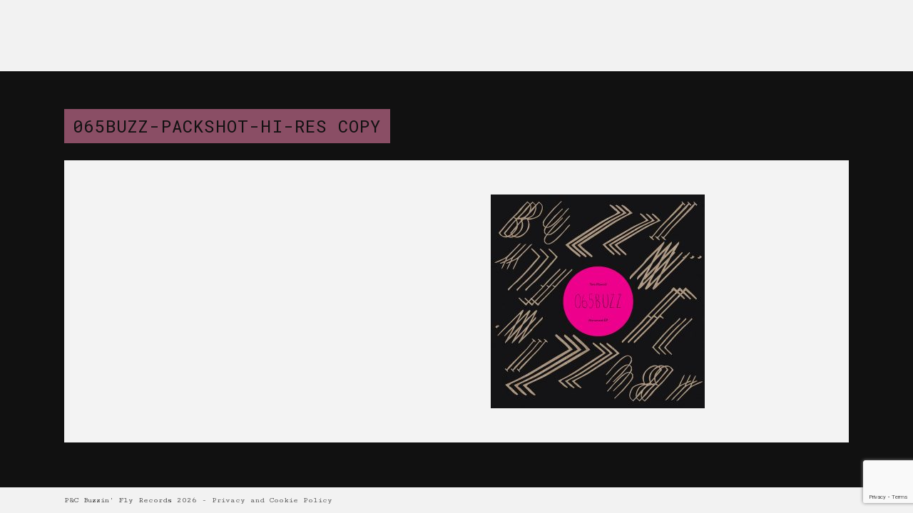

--- FILE ---
content_type: text/html; charset=UTF-8
request_url: https://buzzinfly.com/catalogue/movement-ep/065buzz-packshot-hi-res-copy/
body_size: 7460
content:
<!doctype html>
<html lang="en">
<head>
    <meta charset="UTF-8">
    <meta name="viewport" content="width=device-width, initial-scale=1">

    <title>065BUZZ-packshot-hi-res copy - Buzzin&#039; Fly</title>

            <!-- Inline critical path CSS and load main stylesheet asynchronously -->
        <style>html{-webkit-box-sizing:border-box;box-sizing:border-box}*,::after,::before{-webkit-box-sizing:inherit;box-sizing:inherit}html{font-family:sans-serif;-webkit-text-size-adjust:100%;-ms-text-size-adjust:100%;-moz-osx-font-smoothing:grayscale;-webkit-font-smoothing:antialiased}body{margin:0}footer,header,main,nav{display:block}a{background:0 0}h1{font-size:2em;margin:0}img{border:0}svg:not(:root){overflow:hidden}button{color:inherit;font:inherit;margin:0}button{overflow:visible}button{text-transform:none}button,html [type=button]{-webkit-appearance:button}button::-moz-focus-inner{border:0;padding:0}button{padding:0;line-height:1.5;border-width:2px}[type=button],button{border-radius:0}h1,h3,h4,p,ul{margin:0;padding:0}ul{list-style:none}h1,h3,h4,p,ul{margin-bottom:24px;margin-bottom:1.71429rem}html{font:.875em/1.5 "Courier New",Courier,"Lucida Sans Typewriter",monospace;color:#000;background-color:#111;overflow-y:scroll;min-height:100%}:focus{outline:2px solid #fd3f9a;outline-offset:2px}h1,h3,h4{font-weight:400;font-family:Helvetica,"Helvetica Neue",Arial,sans-serif}h1{font-size:30px;font-size:2.14286rem;line-height:1.06667}h3{font-size:24px;font-size:1.71429rem;line-height:1.2}h4{font-size:20px;font-size:1.42857rem;line-height:1.05}img{max-width:100%;height:auto;font-style:italic;vertical-align:middle}a{color:#fd3f9a;text-decoration:none}.container{max-width:1100px;margin-left:auto;margin-right:auto;width:100%}.figure{display:block}.icon{fill:currentColor;vertical-align:middle;display:inline-block;width:1em;height:1em}.footer{font-size:11px;font-size:.78571rem;line-height:1.1;background-color:rgba(255,255,255,.95);padding:12px 24px;position:absolute;bottom:0;left:0;right:0}.footer>:last-child{margin-bottom:0}.gallery-item{position:relative;-webkit-backface-visibility:hidden;backface-visibility:hidden;margin-bottom:0}@media screen and (max-width:799px){.gallery-item::before{content:"";display:block;padding-bottom:75%}}.gallery-caption{font-size:16px;font-size:1.14286rem;line-height:1.3125;position:absolute;bottom:68px;opacity:0;visibility:hidden;left:0;right:0;padding:24px;background-color:rgba(253,63,154,.9);text-align:center;z-index:1;font-family:Helvetica,"Helvetica Neue",Arial,sans-serif}.header{background-color:rgba(255,255,255,.95);position:fixed;top:0;left:0;right:0;display:-webkit-box;display:-webkit-flex;display:-ms-flexbox;display:flex;z-index:5;-webkit-box-shadow:0 2px rgba(0,0,0,.12);box-shadow:0 2px rgba(0,0,0,.12);height:100px;padding-left:calc(50vw - 550px);padding-right:calc(50vw - 550px)}.header-logo{position:absolute;z-index:1;display:inline-block;margin-left:5px;-webkit-align-self:center;-ms-flex-item-align:center;align-self:center;visibility:hidden}@media screen and (min-width:870px){.header-logo{margin-right:48px}}.page-buzzin-fly .header-logo-buzzin-fly{visibility:visible}.main{max-width:1100px;margin-left:auto;margin-right:auto;width:100%;display:-webkit-box;display:-webkit-flex;display:-ms-flexbox;display:flex;-webkit-box-orient:vertical;-webkit-box-direction:normal;-webkit-flex-direction:column;-ms-flex-direction:column;flex-direction:column;min-height:calc(100vh - 100px - 46px - 24px);-webkit-box-pack:center;-webkit-justify-content:center;-ms-flex-pack:center;justify-content:center;padding-bottom:24px}.main-title{font-size:24px;font-size:1.71429rem;line-height:1.5;background-color:#8a4e65;-webkit-align-self:flex-start;-ms-flex-item-align:start;align-self:flex-start;color:#111;display:inline-block;padding:6px 12px;text-transform:uppercase;letter-spacing:.05em;font-family:Helvetica,"Helvetica Neue",Arial,sans-serif}.main-body{background-color:rgba(255,255,255,.95)}@media screen and (min-width:800px){.main-body{list-style:none;margin:0;padding:0;display:-webkit-box;display:-webkit-flex;display:-ms-flexbox;display:flex;-webkit-flex-wrap:wrap;-ms-flex-wrap:wrap;flex-wrap:wrap;min-height:350px;max-height:420px;height:55vh;position:relative}}@media screen and (min-width:800px){.main-content,.main-figure{width:50%;margin-left:0}}.main-content{padding:24px 24px 1px}@media screen and (min-width:800px){.main-content{position:absolute;overflow:auto;overflow-x:hidden;top:0;right:0;width:50%;bottom:0;padding:48px 48px 24px}}.nav-toggle{background:0 0;border:none;font:inherit;text-align:left;margin:0;padding:0}@media screen and (min-width:870px){.nav-toggle{display:none}}.nav-toggle-icon{top:50%;left:50%;-webkit-transform:translate(-50%,-50%);-ms-transform:translate(-50%,-50%);transform:translate(-50%,-50%)}.nav-toggle-icon,.nav-toggle-icon::after,.nav-toggle-icon::before{position:absolute;background-color:currentColor;width:18px;height:2px}.nav-toggle-icon::after,.nav-toggle-icon::before{content:"";top:0;left:0}.nav-toggle-icon::before{-webkit-transform:translateY(-6px);-ms-transform:translateY(-6px);transform:translateY(-6px)}.nav-toggle-icon::after{-webkit-transform:translateY(6px);-ms-transform:translateY(6px);transform:translateY(6px)}.nav{position:relative;display:-webkit-box;display:-webkit-flex;display:-ms-flexbox;display:flex;-webkit-box-flex:1;-webkit-flex:1 0 auto;-ms-flex:1 0 auto;flex:1 0 auto;-webkit-box-pack:end;-webkit-justify-content:flex-end;-ms-flex-pack:end;justify-content:flex-end}.nav-list,.nav-ui{margin-bottom:0}@media screen and (max-width:869px){.nav-panel{position:fixed;right:100%;top:0;bottom:0;z-index:5;background-color:#111;width:calc(100% - (36px + 24px));max-width:300px;visibility:hidden;padding:24px}}@media screen and (min-width:870px){.nav-panel{margin-right:auto;margin-left:130px}}.nav-list{position:absolute;width:calc(100% - 48px);visibility:hidden}@media screen and (min-width:870px){.nav-list{display:-webkit-box;display:-webkit-flex;display:-ms-flexbox;display:flex;margin-top:12px}}.page-buzzin-fly .nav-list-buzzin-fly{visibility:visible}@media screen and (min-width:870px){.nav-item:not(:last-child)::after{content:"";margin-left:16px;margin-right:16px;margin-top:-2px;border:5px solid transparent;border-left-width:8px;border-right-width:0;border-left-color:currentColor;opacity:.33;display:inline-block;vertical-align:middle}}.nav-link{display:block;color:rgba(255,255,255,.75);font-family:Helvetica,"Helvetica Neue",Arial,sans-serif;font-size:14px;font-size:1rem;line-height:1.5}@media screen and (max-width:869px){.nav-link{padding:12px 0;border-bottom:1px solid rgba(255,255,255,.06)}}@media screen and (min-width:870px){.nav-link{position:relative;display:inline-block;color:#000}.nav-link::after{content:"";position:absolute;left:0;bottom:0;width:0;border-top:1px solid}}.nav-ui{display:-webkit-box;display:-webkit-flex;display:-ms-flexbox;display:flex;margin-left:-6px;visibility:hidden;position:absolute;right:0}.page-buzzin-fly .nav-ui-buzzin-fly{visibility:visible}.nav-ui-item{margin-left:6px;position:relative}@media screen and (min-width:870px){.nav-ui-toggle{display:none}}.nav-ui-link{display:block;width:36px;height:36px;background-color:#111;color:#fff;border-radius:0;-webkit-appearance:none;-moz-appearance:none;appearance:none;position:relative}.nav-ui-link .icon{position:absolute;left:50%;top:50%;-webkit-transform:translate(-50%,-50%);-ms-transform:translate(-50%,-50%);transform:translate(-50%,-50%);width:24px;height:24px}@media screen and (max-width:869px){.nav-ui-item:not(.nav-ui-toggle)::before,body::before{content:"";position:fixed;top:0;left:0;right:0;bottom:0;opacity:0;z-index:2;visibility:hidden;background-color:rgba(255,255,255,.9)}.nav-ui-item:not(.nav-ui-toggle)::before{position:absolute}}.page{overflow:hidden;position:relative;min-height:100vh;padding-top:124px;padding-bottom:36px}.page::before{content:"";position:absolute;top:50%;left:50%;width:48px;height:48px;z-index:0;-webkit-transform:translate(-50%,-50%);-ms-transform:translate(-50%,-50%);transform:translate(-50%,-50%);-webkit-animation:key_rotate .6s linear 10ms infinite;animation:key_rotate .6s linear 10ms infinite;border-radius:100%;border:8px solid transparent;border-left-color:rgba(255,255,255,.75);border-bottom-color:rgba(255,255,255,.75);-webkit-filter:drop-shadow(0 1px 2px rgba(0,0,0,.25));filter:drop-shadow(0 1px 2px rgba(0,0,0,.25));visibility:hidden}.page-background{position:fixed;top:0;left:0;width:100%;height:100%;-o-object-fit:cover;object-fit:cover;font-family:'object-fit: cover;';z-index:-1;opacity:0;visibility:hidden}.page-buzzin-fly .page-background-buzzin-fly{visibility:visible;opacity:1}@-webkit-keyframes key_rotate{0%{-webkit-transform:translate(-50%,-50%) rotate(0);transform:translate(-50%,-50%) rotate(0)}100%{-webkit-transform:translate(-50%,-50%) rotate(360deg);transform:translate(-50%,-50%) rotate(360deg)}}@keyframes key_rotate{0%{-webkit-transform:translate(-50%,-50%) rotate(0);transform:translate(-50%,-50%) rotate(0)}100%{-webkit-transform:translate(-50%,-50%) rotate(360deg);transform:translate(-50%,-50%) rotate(360deg)}}.thumb{background-color:#111;overflow:hidden;position:relative}.thumb-figure{-o-object-fit:cover;object-fit:cover;font-family:'object-fit: cover;';position:absolute;top:0;left:0;width:100%;height:100%;z-index:1}.typography a{font-weight:700}</style>
    <link rel="preload" href="https://buzzinfly.com/wp-content/themes/buzzin-fly/assets/css/style-d47f5eb678.min.css" as="style" onload="this.rel='stylesheet'">
        <noscript>
            <link rel="stylesheet" href="/assets/css/style-d47f5eb678.min.css">
        </noscript>
        <script>
            !function(a){"use strict";var b=function(b,c,d){function e(a){return h.body?a():void setTimeout(function(){e(a)})}function f(){i.addEventListener&&i.removeEventListener("load",f),i.media=d||"all"}var g,h=a.document,i=h.createElement("link");if(c)g=c;else{var j=(h.body||h.getElementsByTagName("head")[0]).childNodes;g=j[j.length-1]}var k=h.styleSheets;i.rel="stylesheet",i.href=b,i.media="only x",e(function(){g.parentNode.insertBefore(i,c?g:g.nextSibling)});var l=function(a){for(var b=i.href,c=k.length;c--;)if(k[c].href===b)return a();setTimeout(function(){l(a)})};return i.addEventListener&&i.addEventListener("load",f),i.onloadcssdefined=l,l(f),i};"undefined"!=typeof exports?exports.loadCSS=b:a.loadCSS=b}("undefined"!=typeof global?global:this);
            !function(a){if(a.loadCSS){var b=loadCSS.relpreload={};if(b.support=function(){try{return a.document.createElement("link").relList.supports("preload")}catch(b){return!1}},b.poly=function(){for(var b=a.document.getElementsByTagName("link"),c=0;c<b.length;c++){var d=b[c];"preload"===d.rel&&"style"===d.getAttribute("as")&&(a.loadCSS(d.href,d,d.getAttribute("media")),d.rel=null)}},!b.support()){b.poly();var c=a.setInterval(b.poly,300);a.addEventListener&&a.addEventListener("load",function(){b.poly(),a.clearInterval(c)}),a.attachEvent&&a.attachEvent("onload",function(){a.clearInterval(c)})}}}(this);
        </script>
    
    <link rel="apple-touch-icon-precomposed" href="https://buzzinfly.com/wp-content/themes/buzzin-fly/assets/img/favicon-152.png">

    <!-- Load Google fonts asynchronously -->
    <script>
        WebFontConfig = {
            google: { families: ['Droid Sans Mono', 'Cutive Mono', 'Roboto Condensed', 'Roboto Mono'] }
        };

        (function (d) {
            var wf = d.createElement('script'), s = d.scripts[0]
            wf.src = 'https://ajax.googleapis.com/ajax/libs/webfont/1.6.26/webfont.js'
            wf.async = true
            s.parentNode.insertBefore(wf, s)
        })(document)
    </script>

    <style>
        .wpcf7 form.invalid .wpcf7-response-output, .wpcf7 form.unaccepted .wpcf7-response-output, .wpcf7 form.payment-required .wpcf7-response-output {
            border: none;
            background: rgba(255,0,0,0.9);
            padding: 12px 24px;
        }
        .wpcf7 form.sent .wpcf7-response-output {
            border: none;
            background: rgba(57,143,20,0.9);
            padding: 12px 24px;
        }
    </style>

    <meta name='robots' content='index, follow, max-image-preview:large, max-snippet:-1, max-video-preview:-1' />

	<!-- This site is optimized with the Yoast SEO plugin v21.5 - https://yoast.com/wordpress/plugins/seo/ -->
	<link rel="canonical" href="https://buzzinfly.com/catalogue/movement-ep/065buzz-packshot-hi-res-copy/" />
	<meta property="og:locale" content="en_GB" />
	<meta property="og:type" content="article" />
	<meta property="og:title" content="065BUZZ-packshot-hi-res copy - Buzzin&#039; Fly" />
	<meta property="og:url" content="https://buzzinfly.com/catalogue/movement-ep/065buzz-packshot-hi-res-copy/" />
	<meta property="og:site_name" content="Buzzin&#039; Fly" />
	<meta property="article:modified_time" content="2017-10-24T20:08:01+00:00" />
	<meta property="og:image" content="https://buzzinfly.com/catalogue/movement-ep/065buzz-packshot-hi-res-copy" />
	<meta property="og:image:width" content="600" />
	<meta property="og:image:height" content="600" />
	<meta property="og:image:type" content="image/jpeg" />
	<meta name="twitter:card" content="summary_large_image" />
	<script type="application/ld+json" class="yoast-schema-graph">{"@context":"https://schema.org","@graph":[{"@type":"WebPage","@id":"https://buzzinfly.com/catalogue/movement-ep/065buzz-packshot-hi-res-copy/","url":"https://buzzinfly.com/catalogue/movement-ep/065buzz-packshot-hi-res-copy/","name":"065BUZZ-packshot-hi-res copy - Buzzin&#039; Fly","isPartOf":{"@id":"https://buzzinfly.com/#website"},"primaryImageOfPage":{"@id":"https://buzzinfly.com/catalogue/movement-ep/065buzz-packshot-hi-res-copy/#primaryimage"},"image":{"@id":"https://buzzinfly.com/catalogue/movement-ep/065buzz-packshot-hi-res-copy/#primaryimage"},"thumbnailUrl":"https://buzzinfly.com/wp-content/uploads/2017/10/065BUZZ-packshot-hi-res-copy.jpg","datePublished":"2017-10-24T16:19:03+00:00","dateModified":"2017-10-24T20:08:01+00:00","breadcrumb":{"@id":"https://buzzinfly.com/catalogue/movement-ep/065buzz-packshot-hi-res-copy/#breadcrumb"},"inLanguage":"en-GB","potentialAction":[{"@type":"ReadAction","target":["https://buzzinfly.com/catalogue/movement-ep/065buzz-packshot-hi-res-copy/"]}]},{"@type":"ImageObject","inLanguage":"en-GB","@id":"https://buzzinfly.com/catalogue/movement-ep/065buzz-packshot-hi-res-copy/#primaryimage","url":"https://buzzinfly.com/wp-content/uploads/2017/10/065BUZZ-packshot-hi-res-copy.jpg","contentUrl":"https://buzzinfly.com/wp-content/uploads/2017/10/065BUZZ-packshot-hi-res-copy.jpg","width":600,"height":600},{"@type":"BreadcrumbList","@id":"https://buzzinfly.com/catalogue/movement-ep/065buzz-packshot-hi-res-copy/#breadcrumb","itemListElement":[{"@type":"ListItem","position":1,"name":"Home","item":"https://buzzinfly.com/"},{"@type":"ListItem","position":2,"name":"Movement EP","item":"https://buzzinfly.com/catalogue/movement-ep/"},{"@type":"ListItem","position":3,"name":"065BUZZ-packshot-hi-res copy"}]},{"@type":"WebSite","@id":"https://buzzinfly.com/#website","url":"https://buzzinfly.com/","name":"Buzzin&#039; Fly","description":"Just another WordPress site","potentialAction":[{"@type":"SearchAction","target":{"@type":"EntryPoint","urlTemplate":"https://buzzinfly.com/?s={search_term_string}"},"query-input":"required name=search_term_string"}],"inLanguage":"en-GB"}]}</script>
	<!-- / Yoast SEO plugin. -->


<link rel="alternate" type="application/rss+xml" title="Buzzin&#039; Fly &raquo; 065BUZZ-packshot-hi-res copy Comments Feed" href="https://buzzinfly.com/catalogue/movement-ep/065buzz-packshot-hi-res-copy/feed/" />
<link rel='stylesheet' id='wp-block-library-css' href='https://buzzinfly.com/wp-includes/css/dist/block-library/style.min.css?ver=6.4.7' type='text/css' media='all' />
<style id='classic-theme-styles-inline-css' type='text/css'>
/*! This file is auto-generated */
.wp-block-button__link{color:#fff;background-color:#32373c;border-radius:9999px;box-shadow:none;text-decoration:none;padding:calc(.667em + 2px) calc(1.333em + 2px);font-size:1.125em}.wp-block-file__button{background:#32373c;color:#fff;text-decoration:none}
</style>
<style id='global-styles-inline-css' type='text/css'>
body{--wp--preset--color--black: #000000;--wp--preset--color--cyan-bluish-gray: #abb8c3;--wp--preset--color--white: #ffffff;--wp--preset--color--pale-pink: #f78da7;--wp--preset--color--vivid-red: #cf2e2e;--wp--preset--color--luminous-vivid-orange: #ff6900;--wp--preset--color--luminous-vivid-amber: #fcb900;--wp--preset--color--light-green-cyan: #7bdcb5;--wp--preset--color--vivid-green-cyan: #00d084;--wp--preset--color--pale-cyan-blue: #8ed1fc;--wp--preset--color--vivid-cyan-blue: #0693e3;--wp--preset--color--vivid-purple: #9b51e0;--wp--preset--gradient--vivid-cyan-blue-to-vivid-purple: linear-gradient(135deg,rgba(6,147,227,1) 0%,rgb(155,81,224) 100%);--wp--preset--gradient--light-green-cyan-to-vivid-green-cyan: linear-gradient(135deg,rgb(122,220,180) 0%,rgb(0,208,130) 100%);--wp--preset--gradient--luminous-vivid-amber-to-luminous-vivid-orange: linear-gradient(135deg,rgba(252,185,0,1) 0%,rgba(255,105,0,1) 100%);--wp--preset--gradient--luminous-vivid-orange-to-vivid-red: linear-gradient(135deg,rgba(255,105,0,1) 0%,rgb(207,46,46) 100%);--wp--preset--gradient--very-light-gray-to-cyan-bluish-gray: linear-gradient(135deg,rgb(238,238,238) 0%,rgb(169,184,195) 100%);--wp--preset--gradient--cool-to-warm-spectrum: linear-gradient(135deg,rgb(74,234,220) 0%,rgb(151,120,209) 20%,rgb(207,42,186) 40%,rgb(238,44,130) 60%,rgb(251,105,98) 80%,rgb(254,248,76) 100%);--wp--preset--gradient--blush-light-purple: linear-gradient(135deg,rgb(255,206,236) 0%,rgb(152,150,240) 100%);--wp--preset--gradient--blush-bordeaux: linear-gradient(135deg,rgb(254,205,165) 0%,rgb(254,45,45) 50%,rgb(107,0,62) 100%);--wp--preset--gradient--luminous-dusk: linear-gradient(135deg,rgb(255,203,112) 0%,rgb(199,81,192) 50%,rgb(65,88,208) 100%);--wp--preset--gradient--pale-ocean: linear-gradient(135deg,rgb(255,245,203) 0%,rgb(182,227,212) 50%,rgb(51,167,181) 100%);--wp--preset--gradient--electric-grass: linear-gradient(135deg,rgb(202,248,128) 0%,rgb(113,206,126) 100%);--wp--preset--gradient--midnight: linear-gradient(135deg,rgb(2,3,129) 0%,rgb(40,116,252) 100%);--wp--preset--font-size--small: 13px;--wp--preset--font-size--medium: 20px;--wp--preset--font-size--large: 36px;--wp--preset--font-size--x-large: 42px;--wp--preset--spacing--20: 0.44rem;--wp--preset--spacing--30: 0.67rem;--wp--preset--spacing--40: 1rem;--wp--preset--spacing--50: 1.5rem;--wp--preset--spacing--60: 2.25rem;--wp--preset--spacing--70: 3.38rem;--wp--preset--spacing--80: 5.06rem;--wp--preset--shadow--natural: 6px 6px 9px rgba(0, 0, 0, 0.2);--wp--preset--shadow--deep: 12px 12px 50px rgba(0, 0, 0, 0.4);--wp--preset--shadow--sharp: 6px 6px 0px rgba(0, 0, 0, 0.2);--wp--preset--shadow--outlined: 6px 6px 0px -3px rgba(255, 255, 255, 1), 6px 6px rgba(0, 0, 0, 1);--wp--preset--shadow--crisp: 6px 6px 0px rgba(0, 0, 0, 1);}:where(.is-layout-flex){gap: 0.5em;}:where(.is-layout-grid){gap: 0.5em;}body .is-layout-flow > .alignleft{float: left;margin-inline-start: 0;margin-inline-end: 2em;}body .is-layout-flow > .alignright{float: right;margin-inline-start: 2em;margin-inline-end: 0;}body .is-layout-flow > .aligncenter{margin-left: auto !important;margin-right: auto !important;}body .is-layout-constrained > .alignleft{float: left;margin-inline-start: 0;margin-inline-end: 2em;}body .is-layout-constrained > .alignright{float: right;margin-inline-start: 2em;margin-inline-end: 0;}body .is-layout-constrained > .aligncenter{margin-left: auto !important;margin-right: auto !important;}body .is-layout-constrained > :where(:not(.alignleft):not(.alignright):not(.alignfull)){max-width: var(--wp--style--global--content-size);margin-left: auto !important;margin-right: auto !important;}body .is-layout-constrained > .alignwide{max-width: var(--wp--style--global--wide-size);}body .is-layout-flex{display: flex;}body .is-layout-flex{flex-wrap: wrap;align-items: center;}body .is-layout-flex > *{margin: 0;}body .is-layout-grid{display: grid;}body .is-layout-grid > *{margin: 0;}:where(.wp-block-columns.is-layout-flex){gap: 2em;}:where(.wp-block-columns.is-layout-grid){gap: 2em;}:where(.wp-block-post-template.is-layout-flex){gap: 1.25em;}:where(.wp-block-post-template.is-layout-grid){gap: 1.25em;}.has-black-color{color: var(--wp--preset--color--black) !important;}.has-cyan-bluish-gray-color{color: var(--wp--preset--color--cyan-bluish-gray) !important;}.has-white-color{color: var(--wp--preset--color--white) !important;}.has-pale-pink-color{color: var(--wp--preset--color--pale-pink) !important;}.has-vivid-red-color{color: var(--wp--preset--color--vivid-red) !important;}.has-luminous-vivid-orange-color{color: var(--wp--preset--color--luminous-vivid-orange) !important;}.has-luminous-vivid-amber-color{color: var(--wp--preset--color--luminous-vivid-amber) !important;}.has-light-green-cyan-color{color: var(--wp--preset--color--light-green-cyan) !important;}.has-vivid-green-cyan-color{color: var(--wp--preset--color--vivid-green-cyan) !important;}.has-pale-cyan-blue-color{color: var(--wp--preset--color--pale-cyan-blue) !important;}.has-vivid-cyan-blue-color{color: var(--wp--preset--color--vivid-cyan-blue) !important;}.has-vivid-purple-color{color: var(--wp--preset--color--vivid-purple) !important;}.has-black-background-color{background-color: var(--wp--preset--color--black) !important;}.has-cyan-bluish-gray-background-color{background-color: var(--wp--preset--color--cyan-bluish-gray) !important;}.has-white-background-color{background-color: var(--wp--preset--color--white) !important;}.has-pale-pink-background-color{background-color: var(--wp--preset--color--pale-pink) !important;}.has-vivid-red-background-color{background-color: var(--wp--preset--color--vivid-red) !important;}.has-luminous-vivid-orange-background-color{background-color: var(--wp--preset--color--luminous-vivid-orange) !important;}.has-luminous-vivid-amber-background-color{background-color: var(--wp--preset--color--luminous-vivid-amber) !important;}.has-light-green-cyan-background-color{background-color: var(--wp--preset--color--light-green-cyan) !important;}.has-vivid-green-cyan-background-color{background-color: var(--wp--preset--color--vivid-green-cyan) !important;}.has-pale-cyan-blue-background-color{background-color: var(--wp--preset--color--pale-cyan-blue) !important;}.has-vivid-cyan-blue-background-color{background-color: var(--wp--preset--color--vivid-cyan-blue) !important;}.has-vivid-purple-background-color{background-color: var(--wp--preset--color--vivid-purple) !important;}.has-black-border-color{border-color: var(--wp--preset--color--black) !important;}.has-cyan-bluish-gray-border-color{border-color: var(--wp--preset--color--cyan-bluish-gray) !important;}.has-white-border-color{border-color: var(--wp--preset--color--white) !important;}.has-pale-pink-border-color{border-color: var(--wp--preset--color--pale-pink) !important;}.has-vivid-red-border-color{border-color: var(--wp--preset--color--vivid-red) !important;}.has-luminous-vivid-orange-border-color{border-color: var(--wp--preset--color--luminous-vivid-orange) !important;}.has-luminous-vivid-amber-border-color{border-color: var(--wp--preset--color--luminous-vivid-amber) !important;}.has-light-green-cyan-border-color{border-color: var(--wp--preset--color--light-green-cyan) !important;}.has-vivid-green-cyan-border-color{border-color: var(--wp--preset--color--vivid-green-cyan) !important;}.has-pale-cyan-blue-border-color{border-color: var(--wp--preset--color--pale-cyan-blue) !important;}.has-vivid-cyan-blue-border-color{border-color: var(--wp--preset--color--vivid-cyan-blue) !important;}.has-vivid-purple-border-color{border-color: var(--wp--preset--color--vivid-purple) !important;}.has-vivid-cyan-blue-to-vivid-purple-gradient-background{background: var(--wp--preset--gradient--vivid-cyan-blue-to-vivid-purple) !important;}.has-light-green-cyan-to-vivid-green-cyan-gradient-background{background: var(--wp--preset--gradient--light-green-cyan-to-vivid-green-cyan) !important;}.has-luminous-vivid-amber-to-luminous-vivid-orange-gradient-background{background: var(--wp--preset--gradient--luminous-vivid-amber-to-luminous-vivid-orange) !important;}.has-luminous-vivid-orange-to-vivid-red-gradient-background{background: var(--wp--preset--gradient--luminous-vivid-orange-to-vivid-red) !important;}.has-very-light-gray-to-cyan-bluish-gray-gradient-background{background: var(--wp--preset--gradient--very-light-gray-to-cyan-bluish-gray) !important;}.has-cool-to-warm-spectrum-gradient-background{background: var(--wp--preset--gradient--cool-to-warm-spectrum) !important;}.has-blush-light-purple-gradient-background{background: var(--wp--preset--gradient--blush-light-purple) !important;}.has-blush-bordeaux-gradient-background{background: var(--wp--preset--gradient--blush-bordeaux) !important;}.has-luminous-dusk-gradient-background{background: var(--wp--preset--gradient--luminous-dusk) !important;}.has-pale-ocean-gradient-background{background: var(--wp--preset--gradient--pale-ocean) !important;}.has-electric-grass-gradient-background{background: var(--wp--preset--gradient--electric-grass) !important;}.has-midnight-gradient-background{background: var(--wp--preset--gradient--midnight) !important;}.has-small-font-size{font-size: var(--wp--preset--font-size--small) !important;}.has-medium-font-size{font-size: var(--wp--preset--font-size--medium) !important;}.has-large-font-size{font-size: var(--wp--preset--font-size--large) !important;}.has-x-large-font-size{font-size: var(--wp--preset--font-size--x-large) !important;}
.wp-block-navigation a:where(:not(.wp-element-button)){color: inherit;}
:where(.wp-block-post-template.is-layout-flex){gap: 1.25em;}:where(.wp-block-post-template.is-layout-grid){gap: 1.25em;}
:where(.wp-block-columns.is-layout-flex){gap: 2em;}:where(.wp-block-columns.is-layout-grid){gap: 2em;}
.wp-block-pullquote{font-size: 1.5em;line-height: 1.6;}
</style>
<link rel='stylesheet' id='contact-form-7-css' href='https://buzzinfly.com/wp-content/plugins/contact-form-7/includes/css/styles.css?ver=5.8.2' type='text/css' media='all' />

    <!-- Global site tag (gtag.js) - Google Analytics -->
    <script async src="https://www.googletagmanager.com/gtag/js?id=UA-44258678-3"></script>
    <script>
        window.dataLayer = window.dataLayer || []

        function gtag () {dataLayer.push(arguments)}

        gtag('js', new Date())

        gtag('config', 'UA-44258678-3')
    </script>
</head>
<body>
<div id="main">
    <div class="page  page-" id="main-page">

                    <img data-src="https://buzzinfly.com/wp-content/uploads/2017/10/buzzin-1-1000x750.jpg" alt="" class="page-background  page-background-buzzin-fly  lazyload"
                 data-srcset="https://buzzinfly.com/wp-content/uploads/2017/10/buzzin-1-1000x750.jpg 1000w,
                                  https://buzzinfly.com/wp-content/uploads/2017/10/buzzin-1.jpg 1500w"
                 data-sizes="100vw">
                    <img data-src="https://buzzinfly.com/wp-content/uploads/2017/10/strange-1-1000x750.jpeg" alt="" class="page-background  page-background-strange-feeling  lazyload"
                 data-srcset="https://buzzinfly.com/wp-content/uploads/2017/10/strange-1-1000x750.jpeg 1000w,
                                  https://buzzinfly.com/wp-content/uploads/2017/10/strange-1.jpeg 1500w"
                 data-sizes="100vw">
                    <img data-src="https://buzzinfly.com/wp-content/uploads/2017/10/unmade-2-1000x750.jpg" alt="" class="page-background  page-background-unmade-road  lazyload"
                 data-srcset="https://buzzinfly.com/wp-content/uploads/2017/10/unmade-2-1000x750.jpg 1000w,
                                  https://buzzinfly.com/wp-content/uploads/2017/10/unmade-2.jpg 1500w"
                 data-sizes="100vw">
        
        <header class="header">
            <a href="/" class="header-logo  header-logo-buzzin-fly  js-auto-aria">
                <img src="https://buzzinfly.com/wp-content/themes/buzzin-fly/assets/img/logo-buzzin-fly.png" srcset="https://buzzinfly.com/wp-content/themes/buzzin-fly/assets/img/logo-buzzin-fly@2x.png 2x" alt="Buzzin' Fly" class="figure">
            </a>

            <a href="/" class="header-logo  header-logo-strange-feeling  js-auto-aria">
                <img src="https://buzzinfly.com/wp-content/themes/buzzin-fly/assets/img/logo-strange-feeling.png" srcset="https://buzzinfly.com/wp-content/themes/buzzin-fly/assets/img/logo-strange-feeling@2x.png 2x" alt="Strange Feeling" class="figure">
            </a>

            <a href="/" class="header-logo  header-logo-unmade-road  js-auto-aria">
                <img src="https://buzzinfly.com/wp-content/themes/buzzin-fly/assets/img/logo-unmade-road.png" srcset="https://buzzinfly.com/wp-content/themes/buzzin-fly/assets/img/logo-unmade-road@2x.png 2x" alt="Unmade Road" class="figure">
            </a>

            <nav class="nav">
                <div class="nav-panel" id="nav">
                                                <ul class="nav-list  nav-list-buzzin-fly  js-auto-aria">
                                                                    <li class="nav-item"><a href="https://buzzinfly.com/" class=" nav-link">Labels</a>
                                    </li>
                                                                    <li class="nav-item"><a href="https://buzzinfly.com/buzzin-fly/about/" class=" nav-link">About</a>
                                    </li>
                                                                    <li class="nav-item"><a href="https://buzzinfly.com/buzzin-fly/catalogue/" class=" nav-link">Catalogue</a>
                                    </li>
                                                                    <li class="nav-item"><a href="https://buzzinfly.com/buzzin-fly/mixes/" class=" nav-link">Mixes</a>
                                    </li>
                                                                    <li class="nav-item"><a href="https://unmaderoad.com/collections/buzzin-fly" class=" nav-link" target="_blank" rel="noopener">Shop</a>
                                    </li>
                                                                    <li class="nav-item"><a href="https://buzzinfly.com/buzzin-fly/mailing/" class=" nav-link">Mailing</a>
                                    </li>
                                                                    <li class="nav-item"><a href="https://buzzinfly.com/buzzin-fly/contact/" class="is-contact nav-link">Contact</a>
                                    </li>
                                                            </ul>
                                                    <ul class="nav-list  nav-list-strange-feeling  js-auto-aria">
                                                                    <li class="nav-item"><a href="https://buzzinfly.com/" class=" nav-link">Labels</a>
                                    </li>
                                                                    <li class="nav-item"><a href="https://buzzinfly.com/strange-feeling/about/" class=" nav-link">About</a>
                                    </li>
                                                                    <li class="nav-item"><a href="https://buzzinfly.com/strange-feeling/catalogue/" class=" nav-link">Catalogue</a>
                                    </li>
                                                                    <li class="nav-item"><a href="https://unmaderoad.com/collections/strange-feeling" class=" nav-link" target="_blank" rel="noopener">Shop</a>
                                    </li>
                                                                    <li class="nav-item"><a href="https://buzzinfly.com/strange-feeling/mailing/" class=" nav-link">Mailing</a>
                                    </li>
                                                                    <li class="nav-item"><a href="https://buzzinfly.com/strange-feeling/contact/" class="is-contact nav-link">Contact</a>
                                    </li>
                                                            </ul>
                                                    <ul class="nav-list  nav-list-unmade-road  js-auto-aria">
                                                                    <li class="nav-item"><a href="https://buzzinfly.com/" class=" nav-link">Labels</a>
                                    </li>
                                                                    <li class="nav-item"><a href="https://buzzinfly.com/unmade-road/about/" class=" nav-link">About</a>
                                    </li>
                                                                    <li class="nav-item"><a href="https://buzzinfly.com/unmade-road/catalogue/" class=" nav-link">Catalogue</a>
                                    </li>
                                                                    <li class="nav-item"><a href="https://unmaderoad.com/collections/unmade-road" class=" nav-link" target="_blank" rel="noopener">Shop</a>
                                    </li>
                                                                    <li class="nav-item"><a href="https://buzzinfly.com/unmade-road/mailing/" class=" nav-link">Mailing</a>
                                    </li>
                                                                    <li class="nav-item"><a href="https://buzzinfly.com/unmade-road/contact/" class="is-contact nav-link">Contact</a>
                                    </li>
                                                            </ul>
                                        </div>

                                    <ul class="nav-ui  nav-ui-buzzin-fly  js-auto-aria">
                                                    <li class="nav-ui-item">
                                                                <a href="https://www.facebook.com/buzzinflyrecords/" target="_blank" rel="noopener" aria-label="Facebook" class="nav-ui-link">
                                    <svg class="icon">
                                        <use xlink:href="#icon-facebook"/>
                                    </svg>
                                </a>
                            </li>
                                                    <li class="nav-ui-item">
                                                                <a href="https://www.youtube.com/user/buzzinflyfilms" target="_blank" rel="noopener" aria-label="YouTube" class="nav-ui-link">
                                    <svg class="icon">
                                        <use xlink:href="#icon-youtube"/>
                                    </svg>
                                </a>
                            </li>
                                                    <li class="nav-ui-item">
                                                                <a href="https://twitter.com/buzzin_fly" target="_blank" rel="noopener" aria-label="Twitter" class="nav-ui-link">
                                    <svg class="icon">
                                        <use xlink:href="#icon-twitter"/>
                                    </svg>
                                </a>
                            </li>
                                                <li class="nav-ui-toggle  nav-ui-item">
                            <button type="button" aria-label="Toggle Menu" class="nav-ui-link  nav-toggle  js-nav-toggle">
                                <span class="nav-toggle-icon"></span>
                            </button>
                        </li>
                    </ul>
                                    <ul class="nav-ui  nav-ui-strange-feeling  js-auto-aria">
                                                    <li class="nav-ui-item">
                                                                <a href="https://www.youtube.com/user/buzzinflyfilms" target="_blank" rel="noopener" aria-label="YouTube" class="nav-ui-link">
                                    <svg class="icon">
                                        <use xlink:href="#icon-youtube"/>
                                    </svg>
                                </a>
                            </li>
                                                <li class="nav-ui-toggle  nav-ui-item">
                            <button type="button" aria-label="Toggle Menu" class="nav-ui-link  nav-toggle  js-nav-toggle">
                                <span class="nav-toggle-icon"></span>
                            </button>
                        </li>
                    </ul>
                                    <ul class="nav-ui  nav-ui-unmade-road  js-auto-aria">
                                                    <li class="nav-ui-item">
                                                                <a href="https://www.youtube.com/user/benwattfilms" target="_blank" rel="noopener" aria-label="YouTube" class="nav-ui-link">
                                    <svg class="icon">
                                        <use xlink:href="#icon-youtube"/>
                                    </svg>
                                </a>
                            </li>
                                                    <li class="nav-ui-item">
                                                                <a href="https://twitter.com/unmaderoad" target="_blank" rel="noopener" aria-label="Twitter" class="nav-ui-link">
                                    <svg class="icon">
                                        <use xlink:href="#icon-twitter"/>
                                    </svg>
                                </a>
                            </li>
                                                <li class="nav-ui-toggle  nav-ui-item">
                            <button type="button" aria-label="Toggle Menu" class="nav-ui-link  nav-toggle  js-nav-toggle">
                                <span class="nav-toggle-icon"></span>
                            </button>
                        </li>
                    </ul>
                            </nav>
        </header>

        <div class="main-inner" id="main-inner">

    <main class="main">
        <h1 class="main-title">065BUZZ-packshot-hi-res copy</h1>

        <div class="main-body">
            
            <div class="main-content">
                                    <p class="attachment"><a href='https://buzzinfly.com/wp-content/uploads/2017/10/065BUZZ-packshot-hi-res-copy.jpg'><img fetchpriority="high" decoding="async" width="300" height="300" src="https://buzzinfly.com/wp-content/uploads/2017/10/065BUZZ-packshot-hi-res-copy-300x300.jpg" class="attachment-medium size-medium" alt="" srcset="https://buzzinfly.com/wp-content/uploads/2017/10/065BUZZ-packshot-hi-res-copy-300x300.jpg 300w, https://buzzinfly.com/wp-content/uploads/2017/10/065BUZZ-packshot-hi-res-copy-150x150.jpg 150w, https://buzzinfly.com/wp-content/uploads/2017/10/065BUZZ-packshot-hi-res-copy-400x400.jpg 400w, https://buzzinfly.com/wp-content/uploads/2017/10/065BUZZ-packshot-hi-res-copy.jpg 600w" sizes="(max-width: 300px) 100vw, 300px" /></a></p>
                            </div>
        </div>
    </main>

            </div> <!-- /#main-inner -->

            <footer class="footer">
                <p class="container">
                    P&amp;C Buzzin' Fly Records 2026 -

                    <a class="privacy-link" href="https://buzzinfly.com/strange-feeling/privacy-cookie-policy/">Privacy and Cookie Policy</a>
                </p>
            </footer>
        </div> <!-- /.page -->
    </div> <!-- /#main -->

            <script type="text/javascript" src="https://buzzinfly.com/wp-content/plugins/contact-form-7/includes/swv/js/index.js?ver=5.8.2" id="swv-js"></script>
<script type="text/javascript" id="contact-form-7-js-extra">
/* <![CDATA[ */
var wpcf7 = {"api":{"root":"https:\/\/buzzinfly.com\/wp-json\/","namespace":"contact-form-7\/v1"}};
/* ]]> */
</script>
<script type="text/javascript" src="https://buzzinfly.com/wp-content/plugins/contact-form-7/includes/js/index.js?ver=5.8.2" id="contact-form-7-js"></script>
<script type="text/javascript" src="https://www.google.com/recaptcha/api.js?render=6LdaPQIpAAAAACp3yQjQw34d4GgYUoPcdf9VhODQ&amp;ver=3.0" id="google-recaptcha-js"></script>
<script type="text/javascript" src="https://buzzinfly.com/wp-includes/js/dist/vendor/wp-polyfill-inert.min.js?ver=3.1.2" id="wp-polyfill-inert-js"></script>
<script type="text/javascript" src="https://buzzinfly.com/wp-includes/js/dist/vendor/regenerator-runtime.min.js?ver=0.14.0" id="regenerator-runtime-js"></script>
<script type="text/javascript" src="https://buzzinfly.com/wp-includes/js/dist/vendor/wp-polyfill.min.js?ver=3.15.0" id="wp-polyfill-js"></script>
<script type="text/javascript" id="wpcf7-recaptcha-js-extra">
/* <![CDATA[ */
var wpcf7_recaptcha = {"sitekey":"6LdaPQIpAAAAACp3yQjQw34d4GgYUoPcdf9VhODQ","actions":{"homepage":"homepage","contactform":"contactform"}};
/* ]]> */
</script>
<script type="text/javascript" src="https://buzzinfly.com/wp-content/plugins/contact-form-7/modules/recaptcha/index.js?ver=5.8.2" id="wpcf7-recaptcha-js"></script>

    <script>
        // Ajax SVG sprite.
        var ajax = new XMLHttpRequest();
        ajax.open('GET', 'https://buzzinfly.com/wp-content/themes/buzzin-fly/assets/img/sprite-6eca62a0c5.svg', true);
        ajax.send();
        ajax.onload = function(e) {
            var div = document.createElement('div');
            div.style.display = 'none';
            div.innerHTML = ajax.responseText;
            document.body.insertBefore(div, document.body.childNodes[0]);
        }
    </script>
    <script src="https://buzzinfly.com/wp-content/themes/buzzin-fly/assets/js/script-8234a6120c.min.js" async defer></script>
</body>
</html>


--- FILE ---
content_type: text/html; charset=utf-8
request_url: https://www.google.com/recaptcha/api2/anchor?ar=1&k=6LdaPQIpAAAAACp3yQjQw34d4GgYUoPcdf9VhODQ&co=aHR0cHM6Ly9idXp6aW5mbHkuY29tOjQ0Mw..&hl=en&v=N67nZn4AqZkNcbeMu4prBgzg&size=invisible&anchor-ms=20000&execute-ms=30000&cb=3oonamqskil0
body_size: 48533
content:
<!DOCTYPE HTML><html dir="ltr" lang="en"><head><meta http-equiv="Content-Type" content="text/html; charset=UTF-8">
<meta http-equiv="X-UA-Compatible" content="IE=edge">
<title>reCAPTCHA</title>
<style type="text/css">
/* cyrillic-ext */
@font-face {
  font-family: 'Roboto';
  font-style: normal;
  font-weight: 400;
  font-stretch: 100%;
  src: url(//fonts.gstatic.com/s/roboto/v48/KFO7CnqEu92Fr1ME7kSn66aGLdTylUAMa3GUBHMdazTgWw.woff2) format('woff2');
  unicode-range: U+0460-052F, U+1C80-1C8A, U+20B4, U+2DE0-2DFF, U+A640-A69F, U+FE2E-FE2F;
}
/* cyrillic */
@font-face {
  font-family: 'Roboto';
  font-style: normal;
  font-weight: 400;
  font-stretch: 100%;
  src: url(//fonts.gstatic.com/s/roboto/v48/KFO7CnqEu92Fr1ME7kSn66aGLdTylUAMa3iUBHMdazTgWw.woff2) format('woff2');
  unicode-range: U+0301, U+0400-045F, U+0490-0491, U+04B0-04B1, U+2116;
}
/* greek-ext */
@font-face {
  font-family: 'Roboto';
  font-style: normal;
  font-weight: 400;
  font-stretch: 100%;
  src: url(//fonts.gstatic.com/s/roboto/v48/KFO7CnqEu92Fr1ME7kSn66aGLdTylUAMa3CUBHMdazTgWw.woff2) format('woff2');
  unicode-range: U+1F00-1FFF;
}
/* greek */
@font-face {
  font-family: 'Roboto';
  font-style: normal;
  font-weight: 400;
  font-stretch: 100%;
  src: url(//fonts.gstatic.com/s/roboto/v48/KFO7CnqEu92Fr1ME7kSn66aGLdTylUAMa3-UBHMdazTgWw.woff2) format('woff2');
  unicode-range: U+0370-0377, U+037A-037F, U+0384-038A, U+038C, U+038E-03A1, U+03A3-03FF;
}
/* math */
@font-face {
  font-family: 'Roboto';
  font-style: normal;
  font-weight: 400;
  font-stretch: 100%;
  src: url(//fonts.gstatic.com/s/roboto/v48/KFO7CnqEu92Fr1ME7kSn66aGLdTylUAMawCUBHMdazTgWw.woff2) format('woff2');
  unicode-range: U+0302-0303, U+0305, U+0307-0308, U+0310, U+0312, U+0315, U+031A, U+0326-0327, U+032C, U+032F-0330, U+0332-0333, U+0338, U+033A, U+0346, U+034D, U+0391-03A1, U+03A3-03A9, U+03B1-03C9, U+03D1, U+03D5-03D6, U+03F0-03F1, U+03F4-03F5, U+2016-2017, U+2034-2038, U+203C, U+2040, U+2043, U+2047, U+2050, U+2057, U+205F, U+2070-2071, U+2074-208E, U+2090-209C, U+20D0-20DC, U+20E1, U+20E5-20EF, U+2100-2112, U+2114-2115, U+2117-2121, U+2123-214F, U+2190, U+2192, U+2194-21AE, U+21B0-21E5, U+21F1-21F2, U+21F4-2211, U+2213-2214, U+2216-22FF, U+2308-230B, U+2310, U+2319, U+231C-2321, U+2336-237A, U+237C, U+2395, U+239B-23B7, U+23D0, U+23DC-23E1, U+2474-2475, U+25AF, U+25B3, U+25B7, U+25BD, U+25C1, U+25CA, U+25CC, U+25FB, U+266D-266F, U+27C0-27FF, U+2900-2AFF, U+2B0E-2B11, U+2B30-2B4C, U+2BFE, U+3030, U+FF5B, U+FF5D, U+1D400-1D7FF, U+1EE00-1EEFF;
}
/* symbols */
@font-face {
  font-family: 'Roboto';
  font-style: normal;
  font-weight: 400;
  font-stretch: 100%;
  src: url(//fonts.gstatic.com/s/roboto/v48/KFO7CnqEu92Fr1ME7kSn66aGLdTylUAMaxKUBHMdazTgWw.woff2) format('woff2');
  unicode-range: U+0001-000C, U+000E-001F, U+007F-009F, U+20DD-20E0, U+20E2-20E4, U+2150-218F, U+2190, U+2192, U+2194-2199, U+21AF, U+21E6-21F0, U+21F3, U+2218-2219, U+2299, U+22C4-22C6, U+2300-243F, U+2440-244A, U+2460-24FF, U+25A0-27BF, U+2800-28FF, U+2921-2922, U+2981, U+29BF, U+29EB, U+2B00-2BFF, U+4DC0-4DFF, U+FFF9-FFFB, U+10140-1018E, U+10190-1019C, U+101A0, U+101D0-101FD, U+102E0-102FB, U+10E60-10E7E, U+1D2C0-1D2D3, U+1D2E0-1D37F, U+1F000-1F0FF, U+1F100-1F1AD, U+1F1E6-1F1FF, U+1F30D-1F30F, U+1F315, U+1F31C, U+1F31E, U+1F320-1F32C, U+1F336, U+1F378, U+1F37D, U+1F382, U+1F393-1F39F, U+1F3A7-1F3A8, U+1F3AC-1F3AF, U+1F3C2, U+1F3C4-1F3C6, U+1F3CA-1F3CE, U+1F3D4-1F3E0, U+1F3ED, U+1F3F1-1F3F3, U+1F3F5-1F3F7, U+1F408, U+1F415, U+1F41F, U+1F426, U+1F43F, U+1F441-1F442, U+1F444, U+1F446-1F449, U+1F44C-1F44E, U+1F453, U+1F46A, U+1F47D, U+1F4A3, U+1F4B0, U+1F4B3, U+1F4B9, U+1F4BB, U+1F4BF, U+1F4C8-1F4CB, U+1F4D6, U+1F4DA, U+1F4DF, U+1F4E3-1F4E6, U+1F4EA-1F4ED, U+1F4F7, U+1F4F9-1F4FB, U+1F4FD-1F4FE, U+1F503, U+1F507-1F50B, U+1F50D, U+1F512-1F513, U+1F53E-1F54A, U+1F54F-1F5FA, U+1F610, U+1F650-1F67F, U+1F687, U+1F68D, U+1F691, U+1F694, U+1F698, U+1F6AD, U+1F6B2, U+1F6B9-1F6BA, U+1F6BC, U+1F6C6-1F6CF, U+1F6D3-1F6D7, U+1F6E0-1F6EA, U+1F6F0-1F6F3, U+1F6F7-1F6FC, U+1F700-1F7FF, U+1F800-1F80B, U+1F810-1F847, U+1F850-1F859, U+1F860-1F887, U+1F890-1F8AD, U+1F8B0-1F8BB, U+1F8C0-1F8C1, U+1F900-1F90B, U+1F93B, U+1F946, U+1F984, U+1F996, U+1F9E9, U+1FA00-1FA6F, U+1FA70-1FA7C, U+1FA80-1FA89, U+1FA8F-1FAC6, U+1FACE-1FADC, U+1FADF-1FAE9, U+1FAF0-1FAF8, U+1FB00-1FBFF;
}
/* vietnamese */
@font-face {
  font-family: 'Roboto';
  font-style: normal;
  font-weight: 400;
  font-stretch: 100%;
  src: url(//fonts.gstatic.com/s/roboto/v48/KFO7CnqEu92Fr1ME7kSn66aGLdTylUAMa3OUBHMdazTgWw.woff2) format('woff2');
  unicode-range: U+0102-0103, U+0110-0111, U+0128-0129, U+0168-0169, U+01A0-01A1, U+01AF-01B0, U+0300-0301, U+0303-0304, U+0308-0309, U+0323, U+0329, U+1EA0-1EF9, U+20AB;
}
/* latin-ext */
@font-face {
  font-family: 'Roboto';
  font-style: normal;
  font-weight: 400;
  font-stretch: 100%;
  src: url(//fonts.gstatic.com/s/roboto/v48/KFO7CnqEu92Fr1ME7kSn66aGLdTylUAMa3KUBHMdazTgWw.woff2) format('woff2');
  unicode-range: U+0100-02BA, U+02BD-02C5, U+02C7-02CC, U+02CE-02D7, U+02DD-02FF, U+0304, U+0308, U+0329, U+1D00-1DBF, U+1E00-1E9F, U+1EF2-1EFF, U+2020, U+20A0-20AB, U+20AD-20C0, U+2113, U+2C60-2C7F, U+A720-A7FF;
}
/* latin */
@font-face {
  font-family: 'Roboto';
  font-style: normal;
  font-weight: 400;
  font-stretch: 100%;
  src: url(//fonts.gstatic.com/s/roboto/v48/KFO7CnqEu92Fr1ME7kSn66aGLdTylUAMa3yUBHMdazQ.woff2) format('woff2');
  unicode-range: U+0000-00FF, U+0131, U+0152-0153, U+02BB-02BC, U+02C6, U+02DA, U+02DC, U+0304, U+0308, U+0329, U+2000-206F, U+20AC, U+2122, U+2191, U+2193, U+2212, U+2215, U+FEFF, U+FFFD;
}
/* cyrillic-ext */
@font-face {
  font-family: 'Roboto';
  font-style: normal;
  font-weight: 500;
  font-stretch: 100%;
  src: url(//fonts.gstatic.com/s/roboto/v48/KFO7CnqEu92Fr1ME7kSn66aGLdTylUAMa3GUBHMdazTgWw.woff2) format('woff2');
  unicode-range: U+0460-052F, U+1C80-1C8A, U+20B4, U+2DE0-2DFF, U+A640-A69F, U+FE2E-FE2F;
}
/* cyrillic */
@font-face {
  font-family: 'Roboto';
  font-style: normal;
  font-weight: 500;
  font-stretch: 100%;
  src: url(//fonts.gstatic.com/s/roboto/v48/KFO7CnqEu92Fr1ME7kSn66aGLdTylUAMa3iUBHMdazTgWw.woff2) format('woff2');
  unicode-range: U+0301, U+0400-045F, U+0490-0491, U+04B0-04B1, U+2116;
}
/* greek-ext */
@font-face {
  font-family: 'Roboto';
  font-style: normal;
  font-weight: 500;
  font-stretch: 100%;
  src: url(//fonts.gstatic.com/s/roboto/v48/KFO7CnqEu92Fr1ME7kSn66aGLdTylUAMa3CUBHMdazTgWw.woff2) format('woff2');
  unicode-range: U+1F00-1FFF;
}
/* greek */
@font-face {
  font-family: 'Roboto';
  font-style: normal;
  font-weight: 500;
  font-stretch: 100%;
  src: url(//fonts.gstatic.com/s/roboto/v48/KFO7CnqEu92Fr1ME7kSn66aGLdTylUAMa3-UBHMdazTgWw.woff2) format('woff2');
  unicode-range: U+0370-0377, U+037A-037F, U+0384-038A, U+038C, U+038E-03A1, U+03A3-03FF;
}
/* math */
@font-face {
  font-family: 'Roboto';
  font-style: normal;
  font-weight: 500;
  font-stretch: 100%;
  src: url(//fonts.gstatic.com/s/roboto/v48/KFO7CnqEu92Fr1ME7kSn66aGLdTylUAMawCUBHMdazTgWw.woff2) format('woff2');
  unicode-range: U+0302-0303, U+0305, U+0307-0308, U+0310, U+0312, U+0315, U+031A, U+0326-0327, U+032C, U+032F-0330, U+0332-0333, U+0338, U+033A, U+0346, U+034D, U+0391-03A1, U+03A3-03A9, U+03B1-03C9, U+03D1, U+03D5-03D6, U+03F0-03F1, U+03F4-03F5, U+2016-2017, U+2034-2038, U+203C, U+2040, U+2043, U+2047, U+2050, U+2057, U+205F, U+2070-2071, U+2074-208E, U+2090-209C, U+20D0-20DC, U+20E1, U+20E5-20EF, U+2100-2112, U+2114-2115, U+2117-2121, U+2123-214F, U+2190, U+2192, U+2194-21AE, U+21B0-21E5, U+21F1-21F2, U+21F4-2211, U+2213-2214, U+2216-22FF, U+2308-230B, U+2310, U+2319, U+231C-2321, U+2336-237A, U+237C, U+2395, U+239B-23B7, U+23D0, U+23DC-23E1, U+2474-2475, U+25AF, U+25B3, U+25B7, U+25BD, U+25C1, U+25CA, U+25CC, U+25FB, U+266D-266F, U+27C0-27FF, U+2900-2AFF, U+2B0E-2B11, U+2B30-2B4C, U+2BFE, U+3030, U+FF5B, U+FF5D, U+1D400-1D7FF, U+1EE00-1EEFF;
}
/* symbols */
@font-face {
  font-family: 'Roboto';
  font-style: normal;
  font-weight: 500;
  font-stretch: 100%;
  src: url(//fonts.gstatic.com/s/roboto/v48/KFO7CnqEu92Fr1ME7kSn66aGLdTylUAMaxKUBHMdazTgWw.woff2) format('woff2');
  unicode-range: U+0001-000C, U+000E-001F, U+007F-009F, U+20DD-20E0, U+20E2-20E4, U+2150-218F, U+2190, U+2192, U+2194-2199, U+21AF, U+21E6-21F0, U+21F3, U+2218-2219, U+2299, U+22C4-22C6, U+2300-243F, U+2440-244A, U+2460-24FF, U+25A0-27BF, U+2800-28FF, U+2921-2922, U+2981, U+29BF, U+29EB, U+2B00-2BFF, U+4DC0-4DFF, U+FFF9-FFFB, U+10140-1018E, U+10190-1019C, U+101A0, U+101D0-101FD, U+102E0-102FB, U+10E60-10E7E, U+1D2C0-1D2D3, U+1D2E0-1D37F, U+1F000-1F0FF, U+1F100-1F1AD, U+1F1E6-1F1FF, U+1F30D-1F30F, U+1F315, U+1F31C, U+1F31E, U+1F320-1F32C, U+1F336, U+1F378, U+1F37D, U+1F382, U+1F393-1F39F, U+1F3A7-1F3A8, U+1F3AC-1F3AF, U+1F3C2, U+1F3C4-1F3C6, U+1F3CA-1F3CE, U+1F3D4-1F3E0, U+1F3ED, U+1F3F1-1F3F3, U+1F3F5-1F3F7, U+1F408, U+1F415, U+1F41F, U+1F426, U+1F43F, U+1F441-1F442, U+1F444, U+1F446-1F449, U+1F44C-1F44E, U+1F453, U+1F46A, U+1F47D, U+1F4A3, U+1F4B0, U+1F4B3, U+1F4B9, U+1F4BB, U+1F4BF, U+1F4C8-1F4CB, U+1F4D6, U+1F4DA, U+1F4DF, U+1F4E3-1F4E6, U+1F4EA-1F4ED, U+1F4F7, U+1F4F9-1F4FB, U+1F4FD-1F4FE, U+1F503, U+1F507-1F50B, U+1F50D, U+1F512-1F513, U+1F53E-1F54A, U+1F54F-1F5FA, U+1F610, U+1F650-1F67F, U+1F687, U+1F68D, U+1F691, U+1F694, U+1F698, U+1F6AD, U+1F6B2, U+1F6B9-1F6BA, U+1F6BC, U+1F6C6-1F6CF, U+1F6D3-1F6D7, U+1F6E0-1F6EA, U+1F6F0-1F6F3, U+1F6F7-1F6FC, U+1F700-1F7FF, U+1F800-1F80B, U+1F810-1F847, U+1F850-1F859, U+1F860-1F887, U+1F890-1F8AD, U+1F8B0-1F8BB, U+1F8C0-1F8C1, U+1F900-1F90B, U+1F93B, U+1F946, U+1F984, U+1F996, U+1F9E9, U+1FA00-1FA6F, U+1FA70-1FA7C, U+1FA80-1FA89, U+1FA8F-1FAC6, U+1FACE-1FADC, U+1FADF-1FAE9, U+1FAF0-1FAF8, U+1FB00-1FBFF;
}
/* vietnamese */
@font-face {
  font-family: 'Roboto';
  font-style: normal;
  font-weight: 500;
  font-stretch: 100%;
  src: url(//fonts.gstatic.com/s/roboto/v48/KFO7CnqEu92Fr1ME7kSn66aGLdTylUAMa3OUBHMdazTgWw.woff2) format('woff2');
  unicode-range: U+0102-0103, U+0110-0111, U+0128-0129, U+0168-0169, U+01A0-01A1, U+01AF-01B0, U+0300-0301, U+0303-0304, U+0308-0309, U+0323, U+0329, U+1EA0-1EF9, U+20AB;
}
/* latin-ext */
@font-face {
  font-family: 'Roboto';
  font-style: normal;
  font-weight: 500;
  font-stretch: 100%;
  src: url(//fonts.gstatic.com/s/roboto/v48/KFO7CnqEu92Fr1ME7kSn66aGLdTylUAMa3KUBHMdazTgWw.woff2) format('woff2');
  unicode-range: U+0100-02BA, U+02BD-02C5, U+02C7-02CC, U+02CE-02D7, U+02DD-02FF, U+0304, U+0308, U+0329, U+1D00-1DBF, U+1E00-1E9F, U+1EF2-1EFF, U+2020, U+20A0-20AB, U+20AD-20C0, U+2113, U+2C60-2C7F, U+A720-A7FF;
}
/* latin */
@font-face {
  font-family: 'Roboto';
  font-style: normal;
  font-weight: 500;
  font-stretch: 100%;
  src: url(//fonts.gstatic.com/s/roboto/v48/KFO7CnqEu92Fr1ME7kSn66aGLdTylUAMa3yUBHMdazQ.woff2) format('woff2');
  unicode-range: U+0000-00FF, U+0131, U+0152-0153, U+02BB-02BC, U+02C6, U+02DA, U+02DC, U+0304, U+0308, U+0329, U+2000-206F, U+20AC, U+2122, U+2191, U+2193, U+2212, U+2215, U+FEFF, U+FFFD;
}
/* cyrillic-ext */
@font-face {
  font-family: 'Roboto';
  font-style: normal;
  font-weight: 900;
  font-stretch: 100%;
  src: url(//fonts.gstatic.com/s/roboto/v48/KFO7CnqEu92Fr1ME7kSn66aGLdTylUAMa3GUBHMdazTgWw.woff2) format('woff2');
  unicode-range: U+0460-052F, U+1C80-1C8A, U+20B4, U+2DE0-2DFF, U+A640-A69F, U+FE2E-FE2F;
}
/* cyrillic */
@font-face {
  font-family: 'Roboto';
  font-style: normal;
  font-weight: 900;
  font-stretch: 100%;
  src: url(//fonts.gstatic.com/s/roboto/v48/KFO7CnqEu92Fr1ME7kSn66aGLdTylUAMa3iUBHMdazTgWw.woff2) format('woff2');
  unicode-range: U+0301, U+0400-045F, U+0490-0491, U+04B0-04B1, U+2116;
}
/* greek-ext */
@font-face {
  font-family: 'Roboto';
  font-style: normal;
  font-weight: 900;
  font-stretch: 100%;
  src: url(//fonts.gstatic.com/s/roboto/v48/KFO7CnqEu92Fr1ME7kSn66aGLdTylUAMa3CUBHMdazTgWw.woff2) format('woff2');
  unicode-range: U+1F00-1FFF;
}
/* greek */
@font-face {
  font-family: 'Roboto';
  font-style: normal;
  font-weight: 900;
  font-stretch: 100%;
  src: url(//fonts.gstatic.com/s/roboto/v48/KFO7CnqEu92Fr1ME7kSn66aGLdTylUAMa3-UBHMdazTgWw.woff2) format('woff2');
  unicode-range: U+0370-0377, U+037A-037F, U+0384-038A, U+038C, U+038E-03A1, U+03A3-03FF;
}
/* math */
@font-face {
  font-family: 'Roboto';
  font-style: normal;
  font-weight: 900;
  font-stretch: 100%;
  src: url(//fonts.gstatic.com/s/roboto/v48/KFO7CnqEu92Fr1ME7kSn66aGLdTylUAMawCUBHMdazTgWw.woff2) format('woff2');
  unicode-range: U+0302-0303, U+0305, U+0307-0308, U+0310, U+0312, U+0315, U+031A, U+0326-0327, U+032C, U+032F-0330, U+0332-0333, U+0338, U+033A, U+0346, U+034D, U+0391-03A1, U+03A3-03A9, U+03B1-03C9, U+03D1, U+03D5-03D6, U+03F0-03F1, U+03F4-03F5, U+2016-2017, U+2034-2038, U+203C, U+2040, U+2043, U+2047, U+2050, U+2057, U+205F, U+2070-2071, U+2074-208E, U+2090-209C, U+20D0-20DC, U+20E1, U+20E5-20EF, U+2100-2112, U+2114-2115, U+2117-2121, U+2123-214F, U+2190, U+2192, U+2194-21AE, U+21B0-21E5, U+21F1-21F2, U+21F4-2211, U+2213-2214, U+2216-22FF, U+2308-230B, U+2310, U+2319, U+231C-2321, U+2336-237A, U+237C, U+2395, U+239B-23B7, U+23D0, U+23DC-23E1, U+2474-2475, U+25AF, U+25B3, U+25B7, U+25BD, U+25C1, U+25CA, U+25CC, U+25FB, U+266D-266F, U+27C0-27FF, U+2900-2AFF, U+2B0E-2B11, U+2B30-2B4C, U+2BFE, U+3030, U+FF5B, U+FF5D, U+1D400-1D7FF, U+1EE00-1EEFF;
}
/* symbols */
@font-face {
  font-family: 'Roboto';
  font-style: normal;
  font-weight: 900;
  font-stretch: 100%;
  src: url(//fonts.gstatic.com/s/roboto/v48/KFO7CnqEu92Fr1ME7kSn66aGLdTylUAMaxKUBHMdazTgWw.woff2) format('woff2');
  unicode-range: U+0001-000C, U+000E-001F, U+007F-009F, U+20DD-20E0, U+20E2-20E4, U+2150-218F, U+2190, U+2192, U+2194-2199, U+21AF, U+21E6-21F0, U+21F3, U+2218-2219, U+2299, U+22C4-22C6, U+2300-243F, U+2440-244A, U+2460-24FF, U+25A0-27BF, U+2800-28FF, U+2921-2922, U+2981, U+29BF, U+29EB, U+2B00-2BFF, U+4DC0-4DFF, U+FFF9-FFFB, U+10140-1018E, U+10190-1019C, U+101A0, U+101D0-101FD, U+102E0-102FB, U+10E60-10E7E, U+1D2C0-1D2D3, U+1D2E0-1D37F, U+1F000-1F0FF, U+1F100-1F1AD, U+1F1E6-1F1FF, U+1F30D-1F30F, U+1F315, U+1F31C, U+1F31E, U+1F320-1F32C, U+1F336, U+1F378, U+1F37D, U+1F382, U+1F393-1F39F, U+1F3A7-1F3A8, U+1F3AC-1F3AF, U+1F3C2, U+1F3C4-1F3C6, U+1F3CA-1F3CE, U+1F3D4-1F3E0, U+1F3ED, U+1F3F1-1F3F3, U+1F3F5-1F3F7, U+1F408, U+1F415, U+1F41F, U+1F426, U+1F43F, U+1F441-1F442, U+1F444, U+1F446-1F449, U+1F44C-1F44E, U+1F453, U+1F46A, U+1F47D, U+1F4A3, U+1F4B0, U+1F4B3, U+1F4B9, U+1F4BB, U+1F4BF, U+1F4C8-1F4CB, U+1F4D6, U+1F4DA, U+1F4DF, U+1F4E3-1F4E6, U+1F4EA-1F4ED, U+1F4F7, U+1F4F9-1F4FB, U+1F4FD-1F4FE, U+1F503, U+1F507-1F50B, U+1F50D, U+1F512-1F513, U+1F53E-1F54A, U+1F54F-1F5FA, U+1F610, U+1F650-1F67F, U+1F687, U+1F68D, U+1F691, U+1F694, U+1F698, U+1F6AD, U+1F6B2, U+1F6B9-1F6BA, U+1F6BC, U+1F6C6-1F6CF, U+1F6D3-1F6D7, U+1F6E0-1F6EA, U+1F6F0-1F6F3, U+1F6F7-1F6FC, U+1F700-1F7FF, U+1F800-1F80B, U+1F810-1F847, U+1F850-1F859, U+1F860-1F887, U+1F890-1F8AD, U+1F8B0-1F8BB, U+1F8C0-1F8C1, U+1F900-1F90B, U+1F93B, U+1F946, U+1F984, U+1F996, U+1F9E9, U+1FA00-1FA6F, U+1FA70-1FA7C, U+1FA80-1FA89, U+1FA8F-1FAC6, U+1FACE-1FADC, U+1FADF-1FAE9, U+1FAF0-1FAF8, U+1FB00-1FBFF;
}
/* vietnamese */
@font-face {
  font-family: 'Roboto';
  font-style: normal;
  font-weight: 900;
  font-stretch: 100%;
  src: url(//fonts.gstatic.com/s/roboto/v48/KFO7CnqEu92Fr1ME7kSn66aGLdTylUAMa3OUBHMdazTgWw.woff2) format('woff2');
  unicode-range: U+0102-0103, U+0110-0111, U+0128-0129, U+0168-0169, U+01A0-01A1, U+01AF-01B0, U+0300-0301, U+0303-0304, U+0308-0309, U+0323, U+0329, U+1EA0-1EF9, U+20AB;
}
/* latin-ext */
@font-face {
  font-family: 'Roboto';
  font-style: normal;
  font-weight: 900;
  font-stretch: 100%;
  src: url(//fonts.gstatic.com/s/roboto/v48/KFO7CnqEu92Fr1ME7kSn66aGLdTylUAMa3KUBHMdazTgWw.woff2) format('woff2');
  unicode-range: U+0100-02BA, U+02BD-02C5, U+02C7-02CC, U+02CE-02D7, U+02DD-02FF, U+0304, U+0308, U+0329, U+1D00-1DBF, U+1E00-1E9F, U+1EF2-1EFF, U+2020, U+20A0-20AB, U+20AD-20C0, U+2113, U+2C60-2C7F, U+A720-A7FF;
}
/* latin */
@font-face {
  font-family: 'Roboto';
  font-style: normal;
  font-weight: 900;
  font-stretch: 100%;
  src: url(//fonts.gstatic.com/s/roboto/v48/KFO7CnqEu92Fr1ME7kSn66aGLdTylUAMa3yUBHMdazQ.woff2) format('woff2');
  unicode-range: U+0000-00FF, U+0131, U+0152-0153, U+02BB-02BC, U+02C6, U+02DA, U+02DC, U+0304, U+0308, U+0329, U+2000-206F, U+20AC, U+2122, U+2191, U+2193, U+2212, U+2215, U+FEFF, U+FFFD;
}

</style>
<link rel="stylesheet" type="text/css" href="https://www.gstatic.com/recaptcha/releases/N67nZn4AqZkNcbeMu4prBgzg/styles__ltr.css">
<script nonce="Hr73ZAyRSHXaODXq6wuqKA" type="text/javascript">window['__recaptcha_api'] = 'https://www.google.com/recaptcha/api2/';</script>
<script type="text/javascript" src="https://www.gstatic.com/recaptcha/releases/N67nZn4AqZkNcbeMu4prBgzg/recaptcha__en.js" nonce="Hr73ZAyRSHXaODXq6wuqKA">
      
    </script></head>
<body><div id="rc-anchor-alert" class="rc-anchor-alert"></div>
<input type="hidden" id="recaptcha-token" value="[base64]">
<script type="text/javascript" nonce="Hr73ZAyRSHXaODXq6wuqKA">
      recaptcha.anchor.Main.init("[\x22ainput\x22,[\x22bgdata\x22,\x22\x22,\[base64]/[base64]/[base64]/[base64]/[base64]/UltsKytdPUU6KEU8MjA0OD9SW2wrK109RT4+NnwxOTI6KChFJjY0NTEyKT09NTUyOTYmJk0rMTxjLmxlbmd0aCYmKGMuY2hhckNvZGVBdChNKzEpJjY0NTEyKT09NTYzMjA/[base64]/[base64]/[base64]/[base64]/[base64]/[base64]/[base64]\x22,\[base64]\\u003d\x22,\x22w4HDlcOQw4tQHBfCqT3DhyNtw5IJSm7CnGzCo8K1w7N+GFYXw6fCrcKnw6XCvsKeHgEsw5oFwr11HzFaX8KYWCbDmcO1w7/CssKSwoLDgsO+wrTCpTvCs8O8CiLChzIJFkN9wr/DhcO6MsKYCMKQFX/DoMKqw4ERSMKYHnt7csKmUcK3cxDCmWDDpMO5wpXDjcOIacOEwo7DjcKkw67Dl3Mdw6INw4kqI34+bBpJwrTDi2DCkHPCvhLDrBHDv3nDvBvDo8OOw5I/FVbCkU9zGMO2wqMjwpLDucKBwoYhw6s3DcOcMcKswpBZCsK7wrrCp8K5w5dhw4F6w5cWwoZBEMObwoJEGh/Cs1c4w7DDtAzCo8OxwpU6J2HCvDZ5wp96wrMqEsORYMOtwq87w5Ztw5tKwo59b1LDpBvCrz/DrGhsw5HDucKHU8OGw53Dp8KrwqLDvsKlwrjDtcK4w4bDscOYHWdQa0ZQwqDCjhpATMKdMMOcLMKDwpEdwrbDvSxHwoUSwo1iwrpwaUoBw4gCYHYvFMKrNcOkMmMtw7/[base64]/Dik3Cu3rCkcOkSzdbcy8Tw5HDr11qCMKpwoBUwp4zwo/DnmfDl8OsI8K+V8KVK8O7wqE9wog7XnsWFURlwpEyw5QBw7M0UAHDgcKLccO5w5hjwqHCicK1w4/CjnxEwprCk8KjKMKQwqXCvcK/Mk/Ci1DDvMKKwqHDvsKxScOLERrCtcK9wo7DpCjChcO/[base64]/bmkgw57DlsOJCwDCqsKYME7CjsK9UwnDqwjDgX/DihDCosKqw4kgw7rCnWd3bm/DgcOSYsKvwo5kak/CtcKqCjcSwoE6KQ0aCkkAw63CosOswoR9wpjClcOINcObDMKfEjPDn8K+GMOdF8OUw5BgVh7Cu8O7FMOYCMKowqJFMil2wpfDskkjL8OowrDDmMKhw4wow4DCtg9NPBZMKsKLDMKlw746wrlJTsKKcVlWwo/CunjDqH3Cj8KWw4XCkcKswrgFw7ZOGcOFw7TDjsKoQWHCmw5kwoLDlHMDw54fXsOIZMKKMlgDwp5PUMOPwpzCkcKRE8ORKsKZwp9HPmXDisK1LMKpdcKGGy8PwqRIw5AXHsOHwrrCh8OMwp9VMMKyUDIgw6U1w73Dk3/DuMKGwo0EwovDnMKlG8KiLcK/RzR6wr5+PC7DusK1O2Z3w6LCqMKBV8ObGT/CrlnCiDssYcKNdMOCUsKkDsKLasO5CcKcw4bCkj/Dg3bDo8KhcG/Csl/CnsKaWMKtwpDCicOXw4okw4TClVU+KW7CmMK6w7DDpB3CjcKfwpAZD8OOKMOhcMKcw6FiwpzDvl3DgGzCiG3Dry7DrS7Dk8OkwoJ9w4bCo8OcwqAWw6pmwqsdwrMnw53DqsKqXBrDkADDjDrCmsKVacOZb8KwIsO9Q8OAKMK/MihTZVHCnMO7NMOEwoAnCDAWWMOXwqhKCMOqOMOQEsKmw4/DoMOfwrkCTsOmKAzCgxLDo0HCh0DCuXVow5JRbW0TccKjwqXDqSfDri0Qw5LCrUTDusO1UMKTwq0mwrvDosKOw6gIwqrCiMK0w6tQw49YwrnDmMOGw5rCpD3DnkrCvMO2bmTDiMKCFcOMwpbCvVjCkcK7w49RUcK9w64NU8O6dMK8wo4RLsKOw4jDpMOxQC7CrX/DpXsDwqoKXUpaNxbDnUvCv8KyKyBPw4M8wr5xw6nDh8K/[base64]/Co8ODVMK7wrjCtcOkwqXCqcOdO8KpwqR0UsOvwr7CiMOFwpbDj8ONw4gTMsKGXcOqw4TDp8KAw795wr7DpsKtWigqNQh4w4NVdVA4w5ogw60ra3vCuMKtw5RRwqN0bAXCtsOSZw/ChTEkwrzCqMK0WxfDjxwRwrHDscKvw6rDgsKswroowr5/M2Y2eMOWw5vDqjDCkUVzcQbDjMORVMO3wpvDusKow6HChsKGw4/CpBV/wqN+HMKrYMKDw5fCmkotwr4HcsKsdMOCw5XDvsKJwqZ/AsOUwqo3BsO9eyt1w6bClcOPwrfDlTYBQXZAbcKow5/DrgJ2wqARdcORw7hMaMKrwqzCoVBIwp8WwoFZwoQswrPCl0LCqMKUWAvCuWPCpcOfUmrCqcKyaDfCosOwX24Xw5LCqFbDlMO8dsOFbT/CtMKxw6HDmMKBwrzDoXIjX0BfTcKyHndXwpttIcOjwrs6dG99w6vDukITFi8rw4TDgMO2RMOFw6hIw7hHw5EnwrTDoX58ehlbO2tnDnPDusOmRDJSOXnDilXDvibDrsOUZF1ga3QIPsKCwoLDg1tYKx8wwpLCh8OgPcO/w58Ec8OuOlYOMV7CqsKhLBjDjz5rb8Kcw6HCk8KAO8KsJMO1Dy3DrcOwwpnDtyPDkmJkVsKNwp/DqMOdw5BEw4gNwoDDkRLDjxBXLMO0wqvCq8KNBgp3UcKgw4YLw7fDoknDvsO6RV84woklwpFGEMKzdg4BUcK6U8Ojw5/CphBywpV0wpvDgWg7wqYnw6/Dj8OqesKTw53DnDcyw4VLam0Cw4DCusKhw5/DtMOARWjDhDjCoMKrRRMGA3HDlsKXfMOWTk1sESwPP0PDlsOSRX0uKnpmwrvDqgTDmsKLwpBtw4TCvEsqw61Nwr4tRy3DpMKlU8Kuw73CucKDb8OQdMOqNzVQPixHXxl/wovCkGLCv1kBOCLCvsKBM13DlcKpRWvDii8fUsOPajrDm8ONwoLDiUIPVcK/ScOOw5o5wofCrcO6YBsjwrDCn8Kxwok9dHjCiMKmwo0Qw5LCmMO5ecOWCDoLwoTCncOfwrJ2w4fCpA/DuSsKe8KbwqUYHW4OTsKNVsO6w5LDj8KtwrnDlcK3w4hEwpDCrcK8NMO5FsOjRkPCqMK+wpkcw6ZTwrIZazvCkQ/Cix9wPsOiFkDDh8KOd8ODQ3bCgcOEEsO4aGvDrsO5Jl7DiQ3DrMOIFMK3Jh/Dm8KDQkcPdFdzVMKVNC0JwrlaQ8Kgw4h9w77CpHkdwr3CgsK1w7TDicKwTcKbfSw9GjZvcDzDusKwZl4SSMOmK0bCjcOIwqDDiWQLw7rCrsO0R3MHwrMYbsKzesKDHDDCmcKAwoMwFUTDosO0M8K/[base64]/CrWIWE8K4TwzCsUnCtUHChmdxw5JSG0zCr8ObwobDhsK9O8KXDMKVT8KwSsK7MVRfw4AjWEIlw5/Cq8OpdGDDtcKJBsOzwqwrwrs0BMOmwrfDvsKhIsOJHyvCjMKUGz9CSVDCuX45w5sjwpPDqsK3S8KFa8KVwpJgwr0PWFtOATvDnMOjwofDicKGQENOVMObBC0Dw4dxL35aF8OuHcOXfVHCihnDlzZ6w6/DpWDDoQjCm1haw79wVDUFL8K/TcKsLm5WLiBuOcOkwrDCiAzDrMOQw6rCjl/CkMOwwrEMHl7CjMKrEsOvWHhzw5tew5jCgMKiwqDDvMKqw7dPYsKbw6RfasK7JlBENXfCh1PDl2fDtcK5wozCk8KTwrfCqSpGCsOTSVfDrMKpwrZBGmnDoXnDtlrDtMK6wofDscK3w5J6LmHCnhrCiWBhKMKJwq/CtSvCi0DCk1BuAMOAw68gJD4ia8KGwq8iw6DCoMOiw7BcwprDlgsWwqTChhLCjcKSwoBXbR7CjizDniTCvBTDvsOIwoFQwr3Dk2dYDcK2R1jDlDJvGxXCuyLDu8Ouw7/[base64]/bwBqHhkEDcKgw6E9woHDs0QSwoHDrG01UcK2K8KMWsKhdsOuw6RwC8Khw5xAwrDCvD8aw7V9NsKMwqBrEQNFw78IImLCl1hiwpMiCcKQw4TDsMKTA0Bwwqp3TxbCixPDjsKqw5kzwqdawojDpVTCi8OVwpTDpsO6IwgBw7fDuG/Cu8K3AjrDtcKIGcKWwr7CqALCvcOjL8OKPVDDuHV/[base64]/Cqjk/RsKPFcOCdUcUwrLDvcK5QcOEw5tdUnHDvyNXJUXDgsKKwr3CvSjCjQ/[base64]/[base64]/CiUQGwo99IcKOw64GwrNdwqzCuR/DqMO8WDrCjsOhTnHDpcOsUSFcBsOVFMKmwrHDuMK2w4XDoVBPNlDDlcO/wo47wrfDi2bCusKAw6PCqcOjwoFrw6DDpMK5GiXDsToDLxnCvHFDw7ZaZUrDvQnCvcOtfj/DoMKfw5AZKiZeBsOVG8K/w7jDv8KqwobCgGUDTkzCrMOYC8OewogdS2DChcOLwrXDsEIUQjjCv8OMA8K7w43CoAlowqZhwofCvsOvKcOXw4DCglbChDEZw7jDuxJQw4vDtsKwwrrClMOqRcOawoTCoUnCrxTCuURSw7jDvUrCmcK/Gl0iTsO5w5/[base64]/w41qdcKFG8KAw5J6wosLwr/DjsKMwr0YQFHDpMKQw49SwrI6aMO4XMKJwojCv1UrdMOYKsKRw63DisO1TCBIw6fDggbDuwXCiwx4NEgiDDbDusOoXSQDwoXCom3CoGfCrMK4wqLCisO2fy7DjynCuBYyVy7Ci03CuS7CosOvDBLDncK2wqDDlUZww615w5bClAjCtcKcGcOOw7jDlMO8wq/Ckih+w6jDjB9xw4bCgsKCworDi1s9w6DCtEvCs8OoHcKOwqHDo0Rfw7gmY1rDgcOdwqYSwoU9QjBZwrPDsGtxwpxcwq3DiQolEjd/[base64]/asKaLRRaFQTClDTCtsOSw4PDrSdUwrYubH4jw6s7wrFOwoLCqWzCjwtxw5wBWkvCsMK/w7zCtMO8GFdRY8KyEFMkwp1kR8KZWcO/WMKBwrV3w6jDicKCw4l3w6VsSMKqw6nCvnfDhEZ6w7fCp8ObOMOnw7wxUljCkjHDrsKXAMO4e8OlHzzDoGg5PcO+w5PCpsOEw41/w5zCh8OlF8O4HS5BOsKtSDFVHFbCp8Kzw6J2wpLDuArDlsKSWcKnwoI5SMKZwpXClsK+dnTDnQfCvcOhdMKRwpLDsQHCri5VG8KVA8OIwoDDhRPCgcKfwrrCocKOw5gTBjbCvcOEN0cfRMKjwp44w743wo/CuFFIwqIGwr7CrwwxW34HCnXCpcOiWcKdUAMqw5V4MsO7woQeE8K1wqAzwrPDvmEvacK8OEoqAMO6ZkbCsVDCoMK8bhDDlkcswqFWDTlAw7nClzzCsncJNFYbw5nDqRl+woBtwolXw5ZoBsKdw7/Dl1bDmcO8w7nDpcONw7BLCMOZwpo1w6Iow5whQ8OrfsOpw67Ds8Ouw67DnXrDvcOYwoLDmMKUw5lwQGAswrPCpGrDhcKGfX9bXsOyQzp7w6DDiMOTw5rDuR9hwrMhw7dFwp7DucKABhQhw4fClcOfacOew6tuNjTChcOBCi0Rw4Z5WsO1wp/DnSTCgG3Co8ObW2PDisO8w5jDl8O9d1/CvMOAw4QNQ0HChsKcwpNRwoPDkw19UmDChSzCv8KKSAXCh8ObBXRSB8OYNsKtDsOHwq0mw7zCijZvLcKmE8OoGMKnHsOpezfCpFDCuXfDtMKmG8O/J8KZw7t/dMKiaMO/[base64]/Cp8OHw6/Cq0PDmB3CtMOFYBVzNMOlwrZmwqfDqW1Lw5lUwpJsEcO8w7E/bSPCgsOWwotLwrscS8OdEMKLwqcPwrw6w6l/w63DlCbDssOBaV7Crzlxw5jDmMKYw6t+DGHDlsKiw6ovw4x7EWTCn2x7wpvCkVckwrc+w6jDoR/DuMKAeAM5wrkyw7ksTcOGw7pjw7rDmMKgDxc6UUUZRjEzLDzDucKJLH9tw7nDvcOWw4jCkcOjw5h6w6nChsOuw6/Du8OOAnlsw7ZMCMOtw7/Dsw/DrMOWw4cSwr82N8OzCsKealPDhcKnwr7DvFcbKz8aw60dU8Krw5LDvsO7dkt9w5JCDMOtaU/Dh8K4w4dcQcOlLQbDnMKrWMOHbmR4EcKbECxFEgwqw5XDrMOfNsO3wqZbZ1rCt2nCgsKcSAEfwqNmCcOjbznCscK2Wzhnw5TDg8K9L080G8KRwoFwGVFkC8KcOE3Cu3PDtilmeWbCvSEiw64uwrgTcUEWdVfCkcOnwqdLeMO/Di9hEcKJUkp6wqQswrnDgHVfRTXCkCLDhcKfHsKkwqDColRTf8OMwq55XMKjIw3DtXYQPktMBkXCs8Ojw7nDssKYwpjDgsOoX8KGfmYfw7bCv2pSwrceUcKkQ1nDmsK4wo3Cp8KYw4/DrsOgdMKIRcOZw5fCmQ/CjMK4w60WTk9rw4TDrsOuccOvFMK/MsKRwoYUPEFDQy4GZxzDvivDlmbDusKDwpvDlTTCgcOOccOWJMOdHiYNwpkzGk0rwqgIwpXCr8Orwp1VZ1/Dt8OfwrnCuWnDicKywo9hZsOGwoVOGsOCZ2LCggd6w7dzS0nDp2TCuV/Cq8OOB8KGCy3Dk8OvwqrDm0NZw53Ci8OhwpnCosKkWsKtOnR+FcKmw5ZpBynCi0HCunTDiMONNXYDwpF0Wh5CXcK6wqvCr8OzZRPCniwtTgcAOD/DrVEGbDPDt0vDlBJSNHrCn8OjworDj8Kfw4XCq2wZw6HCp8KWwrc9AMOSd8Kiw4kXw6hrw4zDjMOpwoEFCXdTDMKOanhPw4VZwqY0QjtRNhbCjm/[base64]/[base64]/DosOZD3pmazdww6fDvRHDrMKOa8OAKMOOw7DCs8OzP8KKw4bCnVbDqsO4QcO2O1HDnHsHwrlTw4NiRcOMwprCpB4DwqROMRJswp/CskLCicKTHsODw4nDthwGew/[base64]/w60dwos3woxeEcOWw5oUw4U0w5cawqLCt8Oaw7hoOEDDn8OAw4QXFcKzwoJfw7kGw5fDpjnCnV97w5HCkcONw6k6w65DLMKeGsKjw63CtzjCuF/DlynDvMK3W8OSRsKCPcO3CcO6w5ZJw73CuMKuw47CgcO8w5rDvMO5TCYNw4RZdsK0LjPDh8KoQXfCpmQhC8OkDsK+ScO6w6Ykw5lWw490w7A2KQIGLi3CqGZNwpbDj8KnIQzDlV/CkcOSwopYw4bDgwzDlMKAGMODO0A5LsODcsOvFRHDskLDgkxRQsKcw4rCi8Krw4/Dl1XDk8Oow5DDohrClgFNwqImw7wPwqhHw77Du8K9w7HDlMOWw4whTiAmNFjCoMOKwoAaUcKtaF8Vwr4Zw5bDusKhwqAnw4kewpHCp8Ogw7rCo8O9w48pCnrDo0TClAw3w7Jaw5E/wpTDqG1pwoMrd8O/DsOOwpvDrFZ5e8O5JcOBwpBwwptGw7sQwrvDvlMfwohkPidmIsOqe8OswpzDqWEzecOOJEpVJWNLEhEmw4DCu8Kww7R1wrNLUCo1bMKDw5ZBw60pwrnCvwJ5w7LCkGMZwoLDgDY1WTk1dyZzbCYXw6QzWcKpfMKuDxvDuVHChMOUw5wYV2/[base64]/[base64]/DnsOTMcO6AcOswonDr8O6BMO6wq/[base64]/Dqm/CtAvCisOewrAdwqvDu33CsMOLDsOuA0PDp8OXBsKmC8Oew5oow5Z0w6w+TE/CjWjCoAPCusOzL0FHLgHCmm43wrcgPR/CscKjPQkcHMKiw6h+w7XCkx3Cp8Ksw4NOw7DDrcObwq9kKMO5woJ/w6rDvsKsS0LCiWjCjsOIwq9AeiLCn8ObFyXDt8OjVMKoTCV4dsKbwqjCq8KZakjDmsO2w4oaW2fCscK3Bg7Dr8KPXQrCosOFwqBTw4XDqnHDlixHwqs/EcO6woNAw7Y7FcO+e2gUbWsaW8OWV0UUdcOgw7MgUyfDnlLCuQ5cbDMYwrTCjcKlTsK/w4lgBsK6w7IpcA3CsGvCok4Lwpkww6fCtzHDmMKVw53DoinCnmbCiSYVDsOlXcKCwqkZUW/CoMKvK8KywobCkw5yw67Di8KzXzR7woYSSMKmw4Nww5PDiyXDgVvDql7Dp1Ucw7FBLxfCinbDocKEw41uM2PCnsK4ZBpfwqbDscKKwoDDlSxlMMKcwoQOwqU/LcKQd8OdYcKcw4EbGsOaXcKOb8OUw53CksKZZ0gHbBQuHz9rwpFewpzDosO2a8O2QyfDlsK3WlUNV8OeBMKPw4TCqcKbSih8w7nCu1HDhW3CgsK6wofDtjsYw4ALEBfCqkjDvMKKwqdZLg0oOS7DqFfCpVnDnMKFaMKOwqbCjy8Swr/[base64]/DmgvCuMOsw6TCrA0mSsKxwqwFfMKOXCXCqnvCgsKnwoZSwp/[base64]/wonCuijDtSPDn8OoY3EObsOPcjckw4Qxc21ywoQQwqbCnsKzw4DDlcOaWSpnw5/CoMOlw6hBK8OjJRDCosKhw4sUw4wuEzHCmMO+fDRgOhfDvhbCpgcYw7QmwqghCsO5wqx+cMOLw7QaNMKEwpckOHdFFUh3w5HCvwhLKkPClmdXCMKTUXI0AUkOTw17ZcOLwofCkcOZw6B6w6JZXcKaFsKLwoBbw6XCmMOvOBMGKgvDu8KVw5x4Y8Oywo/CpnUMw7TCoifDlcKhDMKhwrg4IUwpdS5DwpBxeQLDlcORfcOSbcKqRMKBwp7DvMOcUXhSOB/CjcKIbW7CglnDqwAaw6RrBcOJwpdzw4HCt0hNw7fDqcK4woRxE8KtwpnCun/DssO6w7hkQgAIwqLCh8OGwpLCtTUTfzoMP3zCgcKOwoPCnsOKwqUNw7QQw77CucOqwqYLeXfDr23DlnRoFXvDv8K/[base64]/w49VCcO/bMOwbV3ChxbCnMODLFLDs8OZHMKIIxvDvMOwf0QowojDg8OMAcOEIR/DpSHDhcOswqTDpWsOW1ghwrUkwo15w5HClXTDiMK8wojCjjUiAzERwqhUIgplTjLChcKILcKKYRNPFTjDicKJJ1rDs8OPZE7DvsKALMO2wox9wpsETDbCucKNwqXCpsOBw6bDoMO4w6/Cm8OewonCu8OJUMOtVA/DjE/CscOAXsO5wr0CV3RUFzHDoTkya1DCoDMlw7Ina1dzAsKdwobDrMOcw6HCv0DDhFfCrltGYMOldsOtwod/[base64]/[base64]/CucOOw4vCnsOcwogJBQPDkiMtw58Ob8OtwrTDrWzCksKTw4kPw4XCj8KFdDHCiMKow7PDjT4jDkXCs8O8w7hTAmZeSMOXw4vCtsOvEmB3wpfCncO/w57CmsKAwqgSDMOTSMOow7U/w5LDvztcWHpZGMOmTGTCscONKnVyw6PCt8KAw5hRAznChCjCjcOReMOgTyHCqA9mw6guF1nDrMOVXMKPMx58asK/MnVOwrwYwoTCucOhc0/[base64]/Dl8KVHsKbUsOxfcOZw6rChsKQwplfw4YsYyjDsREkbn0Rw6ZaU8O9wo4QwqPCky8zesKOJDUdA8OXwojDiX1Twr1tck/DlTXDhBXDqlXCocONesK2w7M8Axg0woM+wq0kwr9bU2TCvsO9Gw/DtxhsCcKdw4nCpiJ/[base64]/w7cIwqnCkwxkw7nDsX7DhMOOWk8mKXYpw4/DgUoWw7Z1JzhucXhLwrMzwqDCnyLDl3vDkG8jwqEvwqw3wrFee8K+d0/Di0fDk8K6woNJEHlTwpDCtHIJS8OqNMKKe8OyImIULMKUBW1QwrALwqxFT8KYwqfDksOBYcOUwrHDn1pMaQzCuS3DrcK6UUzDocOqXwtgIcO/wos3I3fDkF3CnWfDrMOcP2XCiMOAwqEuAgM9FHPDkznCvcOMJTJPw4dyIRjDoMK+w454w5snXMKOw5QEw47ClsOow5sWOF9ldUrDmMKiIxDCicKswqjCpsKyw7gmCMOcWXNaVzvDg8OKwrVrAEvCvcK/[base64]/dcKDHMK2w7I8w7nDm8KCw7tNYgs8CW9bFMOnasK1ecOlCRzDkVjDuF/[base64]/CoDVnw6N/AUHCmHRWw5HDjcKUBMOdSxgZAW/CuyPCv8OHwqTDlMOowpLCpMKPwo18wrfCisOfWjljwowSwo/DonTClcOAwpcjG8Oww6snVsKsw4tywrQQDXrDvMKCLMOBe8O/wr/Dn8O6wrpIfFM8w4LDsGoDZmTCgsO1FSFvw5DDo8KUwrQ9acO0KH9lLMKDOMOQwozCosKTHsKowq/DqcKWb8KuAsOaTzRyw48VYhwpQ8OMOUFwcSDCg8KIw6BKUU97H8KGw4LCmCUnDB5UJcKnw5rCpcOGwqLDnMOqLsORw5LDicK5fVTCo8O3w4bCtcKpwqZQUMOawrTCv23DvRfDnsOdwr/DuVDDrCMQGxsMw4VDB8OUCMK+w5ldw4Y9wprDrsO6w4d1w5zDgUIAw5EwTMKxBD7DjSB/[base64]/VgRabsOyWWXCjFVTwqFrw4wCU14ywp3CrsO1bDNTwq1swoh2w5DDnWTDpW/DgMKqQCjCoXnCtcOcKcKOw4woRsO2GhHDkMKNw4TDn0XDr17DpmQLw7nCmkTDqcOrV8OqUxFNNFvCkcKPwopIw7ozw5Flw5jDvMK1bMK1a8KDwqsiSA9CZsOnT2gvwokuNnUtw5c/[base64]/CugAaUhnDqCJkw6zCvHrDrB4GTiXDhgEnUcK7w7o/AmLCi8OGAMOEwo3CgcO7wrnCkMOFwoARw5powrnCq3gjI2NzO8KZwpwTw6ZBwoxwwqbCqcOfR8KhB8O1DQBOVCsuwr1UNMOzH8OGVcO7woElw4c3w5/CmTpufcOfw5DDh8OhwqUlwrvCv1XDlMKBGMK9AX8pfGPCk8K1w7DDm8K/wqjCjBLDmGgtwrcZZMK+wq3DvwLCq8KQNMKUWSHDlcKGfV9+wo/DscKtWUbClxcNwrbDtEgsAV5UPU5MwpRtIjBrw5HCtA5ReUnDt0vCisOQwqdzw5LDpMOsG8OWwrc5wo/CixNAwqPDhVvClzFhw5t1woR8YcKYNcOkX8K8w4g7w6zCmwVjw6vCtEMQw60jwo5IOMOywp8kGMKNcsO2wodDdcOFLWDDtibCqsOYwo8wOMObw5/[base64]/CnsOzEWvCkcKiQyzDh8Omw4JZecOWw7vCoUzDp8KgKcKAYMOnwqrDqlLCtcKuS8OPw77DsC1Ow6hzVcOCwonDsVckwoAWwqXCjkjDjBEEw53CmGHCgggENsK+GADCp3VyGsKGESgOB8KdEMK/SAzDkV/DiMOAGFlYw64HwpIZGsKMw5TCpMKeaFrCjsOUwrU/w4IlwqZaVRPCjcObwqIbwqXDhy7CoWzCu8ObYMKWbRk/V2lJwrfDn00fwp7DtMKSwpvCtCFHFhTDocO1OcOSwp1lWmo3RsK7K8O9NiZ9cn3DvcOgWH9+wpN2wq4nFcOTw5nDtcOiS8Olw7sLbsOiwo/CpXjDlj17N3gHNMOuw5Mvw4RrSXEXw5vDh3jCi8OiFsOPBB/[base64]/Du8KMY23CqMOeFMKTFMKqCsKqw4bDiSbDqMOxw5VFOcKIT8OyJ2wNfsOjw7/[base64]/CiGlAwqYow7AqwojDo8OKSsKxYSHDssOyw5rDqcOdHcObdyPDgxNWRcKGcG9ew7PCiw/CvsOpw41oDDZbw4FQw6vDicOHw7rDusOywqsLKsKDw4l6wpPCscOpAcKmwrMYEFTCgTHChMOpwrjCvXEMwqpZcsOGwqTDlsKHSsOaw5xKw47CtUYIGzY/PXYsDFrCncOYwpYADTXDpsODE13CkUBjw7LDgMKMwoLClsKCaA0hPUtJGWk6UgzDiMOaKCcHwqvDu1bDh8OeLyNyw5wzw4h/wp/DtMOTw7xJZ3JoK8OhPSUWw5sqR8KnHUTCvsO5w50SwqDDgMOvdsKxwobColTCikNxworDnMOxw5/[base64]/DnsOrWQZVw4hFThVMWFrDmQVhBUVewrLCnE4tfUhqZcOjw7/DmcKnwq7DinpdKn3CvsOJdcOFAMKcw7DDvzEowqBCf0XDmgMlwrfCtX0ow4bCijDDrsK+ecK0w6M+w5t6wpgawrJfwpx6w73CrjY6AcOXeMOEVw/CvknChD8/ej8SwpkVwpYVw4JYw6V0w5bChcK0fcKfwq7CnTxTw540wrnCgzMAw4gZw5DDqMKqGyzCrENtA8O2wp1Hw4wfw7zCiHfDj8Kuw5MTM2xfwpoDw6t/wowsAz4SwpzDrsKNP8Kaw7vDpXECw6IZRjU3w7vCuMKmw7sRw7fDmhsPwpPDrQdiYcKTVsOIw53CnG5kwoLCtDQNLlfCqnsnwo4bw6TDiEF5wqoRCQjCjcKBwoLCoXjDosKcwrUaa8KAYMKrQ0shwoTDjSPCqcKteWVPaBMLYy/CjxV7cHAnwqIbWxtPd8K0w6hyw5DCtMO+woHDkcOuW38sw5fCmcKCCmI7wonDhH4ZKcK9XVZ1GS/Dt8OXw73CqMOXTcO7D1Ijwr54dADCnsOLZ2XDqMOYE8KyfUTDi8K3MBsNZ8OIP1DCi8OySMKpw7nCiAJYwrjCpGQDf8O+ZsOjRXxzwrPDkyhww7cBJhEyM1sWPcKkV2kiw50Sw7HCrC0oSAvCtQ/Cj8K4e3oXw453wplRMMOrD0V3w4DCkcK4w70tw7PDti/DoMK8fDNmZm9Kw4omecK4w7jDtA45w6PChg4hUAbDs8Okw4HCo8O3w54wwqzDuSlMwp/CucOMDsKqwosTwoHCnnPDm8OSHgtMHsKHwr0wVD0Hw4BfHmYSAMODBMOow5/DuMOaCwolZzkuP8Kfw4Jbwp5VNTvCl1Arw4LDkmUJw6Q5w6nCmV0SdnvChMKDw5xvGcONwrXDiV7Di8O/wpPDgsOzVcO4w6/CjH8ywrIYX8Kyw7zDoMKTEmIKw5PDsVHCosOeATjDk8OjwqvDqsOAwozDgBvDtsKVw4TCmEwtGERQWD9pE8KyHU84SQV9bizCszfChGpHw5HChSUgOcOww7QdwqHDuR/DiFLDlMKrwpBNE2EWG8OYFxDCpMO5Ih/CgMOTw5Fow60sOMKpwol+V8OsNQpzRMKVw4bCrRk7w4XClU7CvjDCsVDCn8Olwp9xwonCplrDk3dmw4Fmw5/[base64]/[base64]/[base64]/fsODwozCnAsBwqnCulpnw44sC8OPKkzClWLDkDnCj8KGGcO8wrIaVcOpcMOlUMOYbcKsRVrCoX9/[base64]/CvsOIwrzDrsKwEkjDjsKnw5MVwpzDosKswonDqCFTOA8Dw5luw6c0ES/[base64]/[base64]/DnApMJ3jDiDVWw63DniXCpMKawqTCsQbCuMOWw7dHwpYrwrYZwqnDn8OOw5rCkG1wVi1YVRMwwr3CncOjwpDCgMO/[base64]/CoMOIfsOAJ3QLbTXCvzdFwqIEwr/DlRrCrzMowqPCr8KnbcKfA8Kuw7bDhsOjw6x+HsKRcsKpIC/CmwfDgFtqCivCpsOIwoIjVH19w6nDmUAYZgDCuHIZc8KXaE0ew7/CsiHCnXV4w6xqwpF4AT7DmsOBWwoPGWYBw7jCt0B6wpXDvsOlWSPCj8ORw4LDqRbCl1HCv8K1w6fCvsK2wphLTsORwrfDkFzCjHXCqVnCgTljwo1nw7zCkRzDnzwQO8KsWcKpwolsw7ZHASbClUs9wpEDXMKBFC8bw4IZwrB9wrdNw47DmcOcw5/[base64]/[base64]/Dn2Rnw4hSwrQ9wqkgwpJSw5A/U3vCjUjCgsKgw6DDtsKIw7wAw6x3wo52woLCpcONCxM5w4s0w58mwpLCrkXDlMOJV8OYJmLCjS90KsOTSHVyWMOwwp/[base64]/CpcO8w5YCXkQSwoMbwoTChEfChAzDn3wVaMOVOcO0w7JaJMKLw6FmD2rDo29iwr/CtnHCjlx6UQ/DicOXFsOMJsOzw4EHwoUAZMO4MGFawpnCvMOWw67DssK/NXEXIcOndsK3w73Dn8OXPsKiM8KTwolwFcOyKMOxQsOSesOsHcOnwpvDq0c1wqZ3Q8OtQlkbYMKcwo7CkVnChg9Zwq3DkU7CncK6w7/DoS/Cq8KVwoHDoMKuf8OSHS3ChsOqEcKrDCZGB3QrWFjCtlx8wqfCtDPCvDTCh8ONB8K0QVoldGvDt8KJwog5K3bDmcKmwpfDm8O4w5x6AcOow4FmS8O9BMOAesKpw7nDn8KGcH/CvBsPCFIZw4Qnb8OvSy1+acOMwqHCgsO3wr1xFsOrw5nDlgkBwpjDkMOXw4/Di8KMwotNw5LCl3DDrTPCt8K6wrjCv8OqwrnCt8OPwqjCu8KEQUYtFMKOw4pow6khb0/[base64]/Di11QY8KGwojDp8O3XsOvfMOadgrDt8K6wpoNw4VBwoElT8O1w4xww4HDvsKvFMKZbEzClsKew4/DoMK1NcKaNMO+w4ZIwq8ldhsswqvDr8KCwq3CuSzCm8O4w4J0wprDu2rCiUIsLsOLwqnDjhJQMHXDhXcfI8KfZMKMFsKcM3TDtAhQwqHChsO7FU7CqXk5ZsKwAMKvwoklY0XDryVuwqfCrTR6wq/[base64]/UygOEcK0TErDscO1AWXCjXYLFF9Aw6cqwq/Cki4jwrImEx/CnSxjw4HDmDdPw4nDkxLCnQwjfcK0w4bCpyY6wpDDvll7w7t9Y8K1GsKsQsKaJMK8cMKJA14vw7ZJw4DCl1sRFzo8wpfCtcK1aAhewr3Cu0sDwrA8w7/CuwXChg7ClCvDlsOvecKFw7xpwowLw64XBsO1wqfCmFcYYMO3KWHDkWDDlcOlVzHDhj0FZXFtX8KnMwwLwqEBwpLDj3pgw4vDucKAw63CpC8/I8O7w4/DrsOtw6pCw7kJVHtuYzrCmjbDuCvDvEHClcKDBcK+wrnCriTCtGNew4puR8OtB17DqMOfw7rCscKrc8KGcS4twpJQw5p5wr5Pwo4gUsObWFpkbxF/esO6EF3DiMK+wrZHw73DnhZ+woIKwqcDwrt+RWhdFEQ0a8OMWQvDulXCuMOafVZuwqzDscOVw5UDwpDDuFwGCycNw7nCt8K8L8O4dMKsw4J+QWnChA7ClENtwqlSEsKHw57DvMK5C8KiAFTCmcOSYcOhfsKbBk/DoMKsw77CrxfDpCt8woA3QsKXwqcfwqvCscOWGRTDhcOTw4JSGS0Hw7YcQk59w6V2MMKHwrLDm8OuRXYePDvDqcKLw6zDm2jCu8OgVcKsKWXCr8KjCkDCrxtCIjNfS8KRwrnDlsKhwq3DtC4cNsKaLlDClHQVwotxwpvCqsK7IjBfN8K/ccOyfTfDpijDosOuI2t8eFcqwonDllrDhXnCsDbDm8O8JcO+PcKIwonCuMOpHDxbwpTCkcOSNHlWw77DqMOCwrzDmcOLPMKaY18Hw6U6wqUZwrjDgsOLw5k1WkXCpsKPwrxdQCFqwroEEMO+VSLDnAFGFVUrw7dwX8OdRcKCw6kJw51ECcKWbzFnwqpZwo3Dk8KxBjV/w47CmsKowqXDv8KNGljDv15rw5jDlkVaZsOlFUAYcHbDnw/CiwJaw5c3GW5twqlAVcOOUyJvw5jDpg/Dt8Kxw4JjwqfDrsOaw6LCtjcEKcKQwprCoMKCT8KxayDCoyDDtSjDlMOiccKMw4tGwrvDlDM/[base64]/[base64]/wo3Dp8OHLEPDlUpsOsKBBUXDryYTQMOowoXChcO7wrTDgsOdAW3Du8K4w6kowpfDkkLDjBwvw7nDuHEgwrXCqMK/WMK3wojDoMOBFGslw4jCpHc/M8OHwpAPQ8Omw5QeVUFyJcOTVcKhSmjDoQp3wpsNw5rDt8KLwrQeRcOjw5zCksOGwrjChEnDsUR3wqjClcKZwr/Dq8ObRMKawrIlHSpEc8ODw6vDoiIaHx3CpsOiGmVHwq/Dqx9AwqlEWsK+MMKsOMOSVEg4MMOvw5jCvUw+w7oBMcK7wrcYfUnCicOrwobCrcOZbsOFbUrDpClvwqQfw41LIjXCgcKqGMOFw5gqUcOXSxDCm8OWwq/Dlis7w6JrfcKywrRcd8K/V25Vw4I7wpvCkMO3wqd4wqYWw6MOdlrCp8KRwrLCs8ORwpoHDMK/w6PDnlQMwpDCvMOCw73DhkwQA8ORwo8EImJnMcOgwpzDmMOMwq8dUxJywpITw4XCtinCuDJnV8O8w6vChCjCkcKsacOvesOCwo9OwoNiHSIYw6/[base64]/DkV9EBMO3U8K6VV7CjCR0w5Qdw7XCpkdwTR0Qw5PCun4SwrN0GcKfGsOkGwNVPyJHw6DCpn9cworChE/CkmvDgsO1cXPCuQxAQsOVw78uw70DGcO0MEsBU8O6Y8Kew4Bgw5cwMDxvaMOnw4PCtsOsZcK3IzXDoMKfIMKNwo/DisKkw54uw7DDrcOEwoJSLRo/[base64]/[base64]/CssK2w5wNE8OiworCpcOIAljCkcKgw44Sw61Mw6w/PMK2w5E1w4B9KDjDpgzCl8Kfw6Jnw65nw4PCp8KLO8KCSwDDmMKHRsKkCEzCr8KLHiTDqVJZQx3DiQDDv08bQMOYDMKVwqLDtsKYVMK1wqJow4oDTEojwq0gw5LClsK3eMOBw7g+wqo/EsKVwrvCj8OAw6wXH8Kiw796wo/Ck0fCqMOtwpjCvcKJw75gDMOTV8OCwqDDnwvCpsKXw7cODwoLUHHCucK8f08GN8OCcW/[base64]/EirDtMOKPnRxHz1pwq1uMAZAAMK+woNaKVNvw5E1wr/CpBrDs1RvwoR4Vw3CtMKpw6tuTcOsw4tywqPDnA3CvClcIFjCkcK/[base64]/CpQIjw69lNCksw6XDmzdPWETCnDFLw4fCtjfCq1lUw7BPKsOwwprDlQPDr8ONw4EmwrDDt2pjw5IUUsO5XcOUTcKjVi7DvDtUVHUeJsKFCgYEwqjCrWPDnMOmw5fCscKxDkcuw5tbw6cHeWATw6rDji7Ct8KQDVPCvB3DkETChMKzBkorN2wbwqvCtcOwMsO/[base64]/[base64]/DtDNUUMO2W3jDmcKJwqzChzTDn8Ozw4DCscKYwrYRcsKkWcKYRcOtwrjDv05KwppWwoPCi28+NMKqbcKPOBTCjlU9PMKxw7nDjcOXIHAAHULDt2fCikLDmlcqCcKhXsOjCTTCinbDuHzDhUXDqMO0bcKCwqzCoMO7wqh4Jw/DnsOfDsOtwoDCvcKzCMKMSi8KX0/DqcODNMOxGXY/w7N4wq3DtDszwo/[base64]/wr/Cn8ODfMKeDC9TEcO5w6zCjjXCjHc4wrTDtcOpwpzCisOHw5bCscKBwo0cw4LCicK1c8K7wpfCkSJSwpF0clrCrMKOw7PDv8KIIMOue1zDlcO4XwfDnmzDvMKDwrRh\x22],null,[\x22conf\x22,null,\x226LdaPQIpAAAAACp3yQjQw34d4GgYUoPcdf9VhODQ\x22,0,null,null,null,1,[21,125,63,73,95,87,41,43,42,83,102,105,109,121],[7059694,652],0,null,null,null,null,0,null,0,null,700,1,null,0,\[base64]/76lBhn6iwkZoQoZiJDzAxnryhAZzPMRGQ\\u003d\\u003d\x22,0,0,null,null,1,null,0,0,null,null,null,0],\x22https://buzzinfly.com:443\x22,null,[3,1,1],null,null,null,1,3600,[\x22https://www.google.com/intl/en/policies/privacy/\x22,\x22https://www.google.com/intl/en/policies/terms/\x22],\x22gP5Hg3z/uvzMwcmFWJnUW4xwvh26aE0/2TcMtLmJ0XY\\u003d\x22,1,0,null,1,1769506854835,0,0,[58,161,229],null,[37,152,212],\x22RC-WL9pPqjZdA4I9A\x22,null,null,null,null,null,\x220dAFcWeA4CpukEVBw2OTtmKZIFItVa9EdVQNFBGx9qYaYvc1M8tU6pFmUnmn_azukK7cP2W3z-dNXOB4nO7DIZUIGvDjn_NLBYqQ\x22,1769589654947]");
    </script></body></html>

--- FILE ---
content_type: text/css; charset=utf-8
request_url: https://buzzinfly.com/wp-content/themes/buzzin-fly/assets/css/style-d47f5eb678.min.css
body_size: 6066
content:
/*!
 * Architecture here based on inuitcss, by @csswizardry
 * github.com/inuitcss | inuitcss.com
 */html{-webkit-box-sizing:border-box;box-sizing:border-box}*,*::before,*::after{-webkit-box-sizing:inherit;box-sizing:inherit}html{font-family:sans-serif;-webkit-text-size-adjust:100%;-ms-text-size-adjust:100%;-moz-osx-font-smoothing:grayscale;-webkit-font-smoothing:antialiased}body{margin:0}article,aside,details,figcaption,figure,footer,header,hgroup,main,nav,section,summary{display:block}audio,canvas,progress,video{display:inline-block;vertical-align:baseline}audio:not([controls]){display:none;height:0}[hidden],template{display:none}a{background:transparent}a:active,a:hover{outline:0}abbr[title]{border-bottom:1px dotted}b,strong{font-weight:bold}dfn{font-style:italic}h1{font-size:2em;margin:0}mark{background:#ff0;color:#000}small{font-size:80%}sub,sup{font-size:75%;line-height:0;position:relative;vertical-align:baseline}sup{top:-0.5em}sub{bottom:-0.25em}img{border:0}svg:not(:root){overflow:hidden}hr{height:0;-webkit-box-sizing:content-box;box-sizing:content-box}pre{overflow:auto}code,kbd,pre,samp{font-family:monospace, monospace;font-size:1em}button,input,optgroup,select,textarea{color:inherit;font:inherit;margin:0}button{overflow:visible}button,select{text-transform:none}button,html [type="button"],[type="reset"],[type="submit"]{-webkit-appearance:button;cursor:pointer}button[disabled],html input[disabled]{cursor:default}button::-moz-focus-inner,input::-moz-focus-inner{border:0;padding:0}input{line-height:normal}[type="checkbox"],[type="radio"]{padding:0}[type="number"]::-webkit-inner-spin-button,[type="number"]::-webkit-outer-spin-button{height:auto}[type="search"]{-webkit-appearance:none}[type="search"]::-webkit-search-cancel-button,[type="search"]::-webkit-search-decoration{-webkit-appearance:none}fieldset{border:1px solid #c0c0c0}legend{border:0;padding:0}textarea{overflow:auto;resize:vertical}optgroup{font-weight:bold}table{border-collapse:collapse;border-spacing:0}td,th{padding:0}button,input[type="button"],input[type="reset"],input[type="submit"]{padding:0;line-height:1.5;border-width:2px}button,[type="button"]{border-radius:0}h1,h2,h3,h4,h5,h6,p,blockquote,pre,figure,dl,dd,ol,ul,form,fieldset,legend,table,th,td,caption,hr{margin:0;padding:0}ul,ol{list-style:none}h1,h2,h3,h4,h5,h6,ol,ul,dl,blockquote,p,address,hr,table,fieldset,figure,pre{margin-bottom:24px;margin-bottom:1.71429rem}html{font:0.875em/1.5 "Courier New",Courier,"Lucida Sans Typewriter",monospace;color:#000;background-color:#111;overflow-y:scroll;min-height:100%}html.wf-active{font-family:"Cutive Mono"}::-moz-selection{background-color:#fd3f9a;color:#fff;text-shadow:none}::selection{background-color:#fd3f9a;color:#fff;text-shadow:none}.page-strange-feeling ::-moz-selection{background-color:#18f916}.page-strange-feeling ::selection{background-color:#18f916}.page-unmade-road ::-moz-selection{background-color:#ff3e33}.page-unmade-road ::selection{background-color:#ff3e33}:focus{outline:2px solid #fd3f9a;outline-offset:2px}.page-strange-feeling :focus{outline-color:#18f916}.page-unmade-road :focus{outline-color:#ff3e33}body:not(.has-tabbing-user) :focus{outline:none}h1,h2,h3,h4,h5,h6{font-weight:normal;font-family:Helvetica,"Helvetica Neue",Arial,sans-serif}.wf-active h1,.wf-active h2,.wf-active h3,.wf-active h4,.wf-active h5,.wf-active h6{font-family:"Roboto Condensed"}h1{font-size:30px;font-size:2.14286rem;line-height:1.06667}h2{font-size:30px;font-size:2.14286rem;line-height:1.06667}h3{font-size:24px;font-size:1.71429rem;line-height:1.2}h4{font-size:20px;font-size:1.42857rem;line-height:1.05}h5{font-size:16px;font-size:1.14286rem;line-height:1.3125}h6{font-size:16px;font-size:1.14286rem;line-height:1.3125}img{max-width:100%;height:auto;font-style:italic;vertical-align:middle}.gm-style img{max-width:none}a{color:#fd3f9a;text-decoration:none}.container{max-width:1100px;margin-left:auto;margin-right:auto;width:100%}.figure{display:block}.figure-full{width:100%}.grid{list-style:none;margin:0 0 0 -24px;padding:0;display:-webkit-box;display:-webkit-flex;display:-ms-flexbox;display:flex;-webkit-flex-wrap:wrap;-ms-flex-wrap:wrap;flex-wrap:wrap}.grid-item{width:calc(100% - 24px);margin-left:24px}.icon{fill:currentColor;vertical-align:middle;display:inline-block;width:1em;height:1em}.link-bare{color:currentColor}.link-bare:hover{color:#fd3f9a}.ratio{position:relative;display:block}.ratio::before{content:"";display:block;width:100%;padding-bottom:100%}.ratio-16\:9{position:relative;display:block}.ratio-16\:9::before{content:"";display:block;width:100%;padding-bottom:56.25%}.ratio-4\:3{position:relative;display:block}.ratio-4\:3::before{content:"";display:block;width:100%;padding-bottom:75%}.btn{display:inline-block;vertical-align:middle;font:inherit;text-align:center;cursor:pointer;margin:0;padding:6px 12px;border:none;background-color:#73fdff;border-radius:0;text-transform:uppercase;-webkit-transition:background-color 300ms,color 300ms;-o-transition:background-color 300ms,color 300ms;transition:background-color 300ms,color 300ms}.btn,.btn:hover,.btn:focus{text-decoration:none}.btn:hover{background-color:#111;color:#fff}.btn-bare{background:none;border:none;font:inherit;text-align:left;margin:0;padding:0}.btn-submit{font-size:22px;font-size:1.57143rem;line-height:1.2;border-bottom:1px solid;-webkit-transition:color 300ms;-o-transition:color 300ms;transition:color 300ms}.wf-active .btn-submit{font-family:"Roboto Mono"}.btn-submit:hover{color:#fd3f9a}.page-strange-feeling .btn-submit:hover{color:#18f916}.page-unmade-road .btn-submit:hover{color:#ff3e33}.btn-full{width:100%}.catalogue-wrapper{margin-left:-12px;margin-right:-12px}@media screen and (min-width: 800px){.catalogue-wrapper{margin-left:-24px;margin-right:-24px}}.catalogue{margin-bottom:24px}.catalogue .slick-list{overflow:visible}.catalogue .slick-arrow{top:calc(50vw - 24px)}@media screen and (min-width: 600px) and (max-width: 799px){.catalogue .slick-arrow{top:calc((100vw - 24px * 3) / 4)}}@media screen and (min-width: 800px){.catalogue .slick-arrow{top:calc((100vw - 24px * 10) / 8)}}@media (min-width: 1100px){.catalogue .slick-arrow{top:107.5px}}.catalogue-item{background-color:#f4eee0;margin-left:12px;margin-right:12px}@media screen and (min-width: 800px){.catalogue-item{margin-left:24px;margin-right:24px}}.catalogue-links{display:block;position:relative}.catalogue-links:hover .catalogue-links-content{opacity:1;visibility:visible;-webkit-transition-delay:0s;-o-transition-delay:0s;transition-delay:0s}.catalogue-links-content{content:"";position:absolute;top:0;left:0;width:100%;height:100%;margin-bottom:0;background-color:rgba(253,63,154,0.9);opacity:0;-webkit-transition:opacity 300ms,visibility 0s 300ms;-o-transition:opacity 300ms,visibility 0s 300ms;transition:opacity 300ms,visibility 0s 300ms;z-index:1;display:-webkit-box;display:-webkit-flex;display:-ms-flexbox;display:flex;-webkit-box-orient:vertical;-webkit-box-direction:normal;-webkit-flex-direction:column;-ms-flex-direction:column;flex-direction:column;-webkit-box-pack:center;-webkit-justify-content:center;-ms-flex-pack:center;justify-content:center;-webkit-box-align:center;-webkit-align-items:center;-ms-flex-align:center;align-items:center;text-align:center;font-size:16px;font-size:1.14286rem;line-height:1.3125}.catalogue-links-content a{color:#111;font-family:Helvetica,"Helvetica Neue",Arial,sans-serif}.wf-active .catalogue-links-content a{font-family:"Roboto Condensed"}.catalogue-links-content a:hover{text-decoration:underline}.page-strange-feeling .catalogue-links-content{background-color:rgba(24,249,22,0.9)}.page-unmade-road .catalogue-links-content{background-color:rgba(255,62,51,0.9)}.catalogue-figure{position:relative;display:block}.catalogue-figure::before{content:"";display:block;width:100%;padding-bottom:100%}.catalogue-info{padding:12px;background-color:#f4eee0;min-height:90px}.catalogue-info-item{font-size:14px;font-size:1rem;line-height:1.5;display:inline;margin-bottom:0;font-family:Helvetica,"Helvetica Neue",Arial,sans-serif}.wf-active .catalogue-info-item{font-family:"Roboto Condensed"}.catalogue-info-item:not(:last-child)::after{content:"";width:4px;height:4px;background-color:currentColor;border-radius:100%;display:inline-block;vertical-align:middle;margin-left:6px;margin-right:6px;margin-top:-2px}.field{display:-webkit-box;display:-webkit-flex;display:-ms-flexbox;display:flex;-webkit-flex-wrap:wrap;-ms-flex-wrap:wrap;flex-wrap:wrap}.field:not(:last-child){margin-bottom:8px}.field br{display:none}.field-label{margin-right:12px}.wpcf7-form-control-wrap,.field-control{-webkit-box-flex:1;-webkit-flex:1;-ms-flex:1;flex:1}.field-control{background-color:transparent;border:none;border-bottom:1px solid;outline:none;-webkit-transition:border-color 300ms;-o-transition:border-color 300ms;transition:border-color 300ms}.field-control:focus{border-color:#fd3f9a}.page-strange-feeling .field-control:focus{border-color:#12bb11}.page-unmade-road .field-control:focus{border-color:#ff3e33}.wpcf7-form-control-wrap .field-control{width:100%}.wpcf7-form-control-wrap.message,.field-control-textarea{width:100%;-webkit-box-flex:0;-webkit-flex:none;-ms-flex:none;flex:none}.field-control-textarea{border:1px solid #111;margin-top:8px;display:block;padding:6px 8px}.field-feedback,form div.wpcf7-response-output{margin:0;padding:12px 24px;color:#fff;border:none;font-family:"Roboto Condensed";bottom:12px;left:12px;max-width:calc(100vw - 24px);z-index:5}@media screen and (max-width: 599px){.field-feedback,form div.wpcf7-response-output{margin-bottom:24px}}@media screen and (min-width: 600px){.field-feedback,form div.wpcf7-response-output{position:fixed}}.field-feedback{display:none}.field-feedback.is-invalid{background-color:rgba(255,0,0,0.9)}.field-feedback.is-valid{background-color:rgba(57,143,20,0.9)}form div.wpcf7-validation-errors,form div.wpcf7-validation-blocked,form div.wpcf7-mail-sent-ng{background-color:rgba(255,0,0,0.9)}form div.wpcf7-validation-ok,form div.wpcf7-mail-sent-ok{background-color:rgba(57,143,20,0.9)}.wpcf7-validates-as-confirm_email+span.wpcf7-not-valid-tip:empty::before{content:"Email addresses do not match"}form#subForm input[type=text],form#subForm input[type=email]{background-color:transparent;border:none;border-bottom:1px solid;outline:none;-webkit-transition:border-color 300ms;-o-transition:border-color 300ms;transition:border-color 300ms;-webkit-box-flex:1;-webkit-flex:1;-ms-flex:1;flex:1}form#subForm input[type=text]:focus,form#subForm input[type=email]:focus{border-color:#fd3f9a}.page-strange-feeling form#subForm input[type=text]:focus,.page-strange-feeling form#subForm input[type=email]:focus{border-color:#12bb11}.page-unmade-road form#subForm input[type=text]:focus,.page-unmade-road form#subForm input[type=email]:focus{border-color:#ff3e33}.wpcf7-form-control-wrap form#subForm input[type=text],.wpcf7-form-control-wrap form#subForm input[type=email]{width:100%}.footer{font-size:11px;font-size:.78571rem;line-height:1.1;-webkit-transition:visibility 0s,-webkit-transform 300ms ease-out;transition:visibility 0s,-webkit-transform 300ms ease-out;-o-transition:transform 300ms ease-out,visibility 0s;transition:transform 300ms ease-out,visibility 0s;transition:transform 300ms ease-out,visibility 0s,-webkit-transform 300ms ease-out;background-color:rgba(255,255,255,0.95);padding:12px 24px;position:absolute;bottom:0;left:0;right:0}.page-splash .footer{-webkit-transform:translateY(100%);-ms-transform:translateY(100%);transform:translateY(100%);-webkit-transition-timing-function:ease-in;-o-transition-timing-function:ease-in;transition-timing-function:ease-in;visibility:hidden;-webkit-transition-delay:0s,300ms;-o-transition-delay:0s,300ms;transition-delay:0s,300ms}.footer>:last-child{margin-bottom:0}.privacy-link{color:#111}.gallery .slick-dots{position:absolute;bottom:0;left:50%;-webkit-transform:translateX(-50%);-ms-transform:translateX(-50%);transform:translateX(-50%)}.gallery .slick-dots button{color:#fff;-webkit-filter:drop-shadow(0 1px 2px rgba(0,0,0,0.25));filter:drop-shadow(0 1px 2px rgba(0,0,0,0.25))}.gallery-item{position:relative;-webkit-backface-visibility:hidden;backface-visibility:hidden;margin-bottom:0}@media screen and (max-width: 799px){.gallery-item::before{content:"";display:block;padding-bottom:75%}}.gallery-item:hover .gallery-caption{opacity:1;visibility:visible;-webkit-transition-delay:0s;-o-transition-delay:0s;transition-delay:0s}.gallery-caption{font-size:16px;font-size:1.14286rem;line-height:1.3125;position:absolute;bottom:68px;opacity:0;visibility:hidden;left:0;right:0;padding:24px;background-color:rgba(253,63,154,0.9);text-align:center;z-index:1;-webkit-transition:opacity 300ms,visibility 0s 300ms;-o-transition:opacity 300ms,visibility 0s 300ms;transition:opacity 300ms,visibility 0s 300ms;font-family:Helvetica,"Helvetica Neue",Arial,sans-serif}.wf-active .gallery-caption{font-family:"Roboto Condensed"}.page-strange-feeling .gallery-caption{background-color:rgba(24,249,22,0.9)}.page-unmade-road .gallery-caption{background-color:rgba(255,62,51,0.9)}.header{background-color:rgba(255,255,255,0.95);position:fixed;top:0;left:0;right:0;display:-webkit-box;display:-webkit-flex;display:-ms-flexbox;display:flex;z-index:5;-webkit-box-shadow:0 2px rgba(0,0,0,0.12);box-shadow:0 2px rgba(0,0,0,0.12);-webkit-transition:visibility 0s,-webkit-box-shadow 300ms,-webkit-transform 300ms ease-out;transition:visibility 0s,-webkit-box-shadow 300ms,-webkit-transform 300ms ease-out;-o-transition:box-shadow 300ms,transform 300ms ease-out,visibility 0s;transition:box-shadow 300ms,transform 300ms ease-out,visibility 0s;transition:box-shadow 300ms,transform 300ms ease-out,visibility 0s,-webkit-box-shadow 300ms,-webkit-transform 300ms ease-out;height:100px;padding-left:calc(50vw - 550px);padding-right:calc(50vw - 550px)}.has-active-nav .header{-webkit-box-shadow:0 2px rgba(0,0,0,0.02);box-shadow:0 2px rgba(0,0,0,0.02)}.page-splash .header{-webkit-transform:translateY(-100%);-ms-transform:translateY(-100%);transform:translateY(-100%);-webkit-transition-timing-function:ease-in;-o-transition-timing-function:ease-in;transition-timing-function:ease-in;visibility:hidden;-webkit-transition-delay:0s,0s,300ms;-o-transition-delay:0s,0s,300ms;transition-delay:0s,0s,300ms}.header-logo{position:absolute;z-index:1;display:inline-block;margin-left:5px;-webkit-align-self:center;-ms-flex-item-align:center;align-self:center;visibility:hidden;-webkit-transition:visibility 0s 300ms;-o-transition:visibility 0s 300ms;transition:visibility 0s 300ms}@media screen and (min-width: 870px){.header-logo{margin-right:48px}}.page-buzzin-fly .header-logo-buzzin-fly,.page-strange-feeling .header-logo-strange-feeling,.page-unmade-road .header-logo-unmade-road{visibility:visible;-webkit-transition-delay:0s;-o-transition-delay:0s;transition-delay:0s}.main{max-width:1100px;margin-left:auto;margin-right:auto;width:100%;display:-webkit-box;display:-webkit-flex;display:-ms-flexbox;display:flex;-webkit-box-orient:vertical;-webkit-box-direction:normal;-webkit-flex-direction:column;-ms-flex-direction:column;flex-direction:column;min-height:calc(100vh - 100px - 46px - 24px);-webkit-box-pack:center;-webkit-justify-content:center;-ms-flex-pack:center;justify-content:center;padding-bottom:24px}.main-header{display:-webkit-box;display:-webkit-flex;display:-ms-flexbox;display:flex;-webkit-box-pack:justify;-webkit-justify-content:space-between;-ms-flex-pack:justify;justify-content:space-between;-webkit-flex-wrap:wrap;-ms-flex-wrap:wrap;flex-wrap:wrap;-webkit-box-align:center;-webkit-align-items:center;-ms-flex-align:center;align-items:center}.main-title{font-size:24px;font-size:1.71429rem;line-height:1.5;background-color:#8a4e65;-webkit-align-self:flex-start;-ms-flex-item-align:start;align-self:flex-start;color:#111;display:inline-block;padding:6px 12px;text-transform:uppercase;letter-spacing:0.05em;font-family:Helvetica,"Helvetica Neue",Arial,sans-serif}.wf-active .main-title{font-family:"Roboto Mono"}.page-strange-feeling .main-title{background-color:#92af9e}.page-unmade-road .main-title{background-color:#ceae76}.main-controls{display:-webkit-box;display:-webkit-flex;display:-ms-flexbox;display:flex;margin-left:-12px}.main-controls-item{margin-bottom:24px;background-color:rgba(244,238,224,0.9);-webkit-box-shadow:0 1px 2px rgba(0,0,0,0.12);box-shadow:0 1px 2px rgba(0,0,0,0.12);display:-webkit-box;display:-webkit-flex;display:-ms-flexbox;display:flex;-webkit-box-align:center;-webkit-align-items:center;-ms-flex-align:center;align-items:center;padding-left:12px;font-family:Helvetica,"Helvetica Neue",Arial,sans-serif;margin-left:12px}.wf-active .main-controls-item{font-family:"Roboto Condensed"}.main-controls-label{font-weight:bold;white-space:nowrap}.main-controls-select{position:relative}.main-controls-select select{-webkit-appearance:none;-moz-appearance:none;appearance:none;background-color:transparent;border:none;width:100%;padding:13px 48px 13px 12px}.main-controls-select select::-ms-expand{display:none}.main-controls-select::after{content:"";position:absolute;top:50%;right:24px;-webkit-transform:translate(50%, -50%);-ms-transform:translate(50%, -50%);transform:translate(50%, -50%);border:4px solid transparent;border-top-color:#111;border-bottom-width:0}.main-controls-input{padding:13px;background-color:transparent;border:none;width:100%}.main-body{background-color:rgba(255,255,255,0.95)}@media screen and (min-width: 800px){.main-body{list-style:none;margin:0 0 0 0;padding:0;display:-webkit-box;display:-webkit-flex;display:-ms-flexbox;display:flex;-webkit-flex-wrap:wrap;-ms-flex-wrap:wrap;flex-wrap:wrap;min-height:350px;max-height:420px;height:55vh;position:relative}}@media screen and (min-width: 800px){.main-figure,.main-content{width:50%;margin-left:0}}.main-figure .slick-slider,.main-figure .slick-list,.main-figure .slick-track,.main-figure .slick-slide{height:100%}.main-figure .slick-dots{position:absolute}.main-figure .slick-slide{overflow:hidden}.main-figure .slick-slide .thumb-figure{-o-object-fit:cover;object-fit:cover;font-family:'object-fit: cover;';height:calc(100% + 1px)}.main-content{padding:24px 24px 1px}@media screen and (min-width: 800px){.main-content{position:absolute;overflow:auto;overflow-x:hidden;top:0;right:0;width:50%;bottom:0;padding:48px 48px 24px}}@media screen and (min-width: 800px){.main-content-sml{padding:24px 24px 1px}}@media screen and (min-width: 800px){.main-content-full{width:100%}}.main-embed iframe{position:relative;z-index:1;display:block}@media screen and (min-width: 800px){.main-embed{position:relative}.main-embed iframe{position:absolute;top:0;left:0;width:100%;height:100%;z-index:1}}.mixes tbody td:first-child{position:relative}.mixes tbody td:first-child::before{content:"";position:absolute;top:12px;left:0;background-color:#999;width:3px;height:22px;opacity:0;-webkit-transition:opacity 300ms;-o-transition:opacity 300ms;transition:opacity 300ms}@media (min-width: 400px){.mixes tbody td:first-child::before{width:5px;left:auto;right:100%}}.mixes tbody .is-active td:first-child::before{opacity:1}.mixes-btn{margin-top:-6px;margin-bottom:-6px;vertical-align:top}.nav-toggle{background:none;border:none;font:inherit;text-align:left;margin:0;padding:0}@media screen and (min-width: 870px){.nav-toggle{display:none}}@-webkit-keyframes burger-before{0%{-webkit-transform:translateY(-6px);transform:translateY(-6px)}50%{-webkit-transform:none;transform:none}100%{-webkit-transform:rotate(-45deg);transform:rotate(-45deg)}}@keyframes burger-before{0%{-webkit-transform:translateY(-6px);transform:translateY(-6px)}50%{-webkit-transform:none;transform:none}100%{-webkit-transform:rotate(-45deg);transform:rotate(-45deg)}}@-webkit-keyframes burger-before-rev{100%{-webkit-transform:translateY(-6px);transform:translateY(-6px)}50%{-webkit-transform:none;transform:none}0%{-webkit-transform:rotate(-45deg);transform:rotate(-45deg)}}@keyframes burger-before-rev{100%{-webkit-transform:translateY(-6px);transform:translateY(-6px)}50%{-webkit-transform:none;transform:none}0%{-webkit-transform:rotate(-45deg);transform:rotate(-45deg)}}@-webkit-keyframes burger-after{0%{-webkit-transform:translateY(6px);transform:translateY(6px)}50%{-webkit-transform:none;transform:none}100%{-webkit-transform:rotate(45deg);transform:rotate(45deg)}}@keyframes burger-after{0%{-webkit-transform:translateY(6px);transform:translateY(6px)}50%{-webkit-transform:none;transform:none}100%{-webkit-transform:rotate(45deg);transform:rotate(45deg)}}@-webkit-keyframes burger-after-rev{100%{-webkit-transform:translateY(6px);transform:translateY(6px)}50%{-webkit-transform:none;transform:none}0%{-webkit-transform:rotate(45deg);transform:rotate(45deg)}}@keyframes burger-after-rev{100%{-webkit-transform:translateY(6px);transform:translateY(6px)}50%{-webkit-transform:none;transform:none}0%{-webkit-transform:rotate(45deg);transform:rotate(45deg)}}.nav-toggle-icon{top:50%;left:50%;-webkit-transform:translate(-50%, -50%);-ms-transform:translate(-50%, -50%);transform:translate(-50%, -50%);-webkit-transition:background-color 0s 150ms;-o-transition:background-color 0s 150ms;transition:background-color 0s 150ms}.nav-toggle-icon,.nav-toggle-icon::before,.nav-toggle-icon::after{position:absolute;background-color:currentColor;width:18px;height:2px}.nav-toggle-icon::before,.nav-toggle-icon::after{content:"";top:0;left:0}.nav-toggle-icon::before{-webkit-transform:translateY(-6px);-ms-transform:translateY(-6px);transform:translateY(-6px)}.nav-toggle-icon::after{-webkit-transform:translateY(6px);-ms-transform:translateY(6px);transform:translateY(6px)}.is-active>.nav-toggle-icon{background-color:transparent}.is-active>.nav-toggle-icon::before{-webkit-animation:burger-before 300ms forwards;animation:burger-before 300ms forwards}.is-active>.nav-toggle-icon::after{-webkit-animation:burger-after 300ms forwards;animation:burger-after 300ms forwards}.is-exiting>.nav-toggle-icon::before{-webkit-animation:burger-before-rev 300ms forwards;animation:burger-before-rev 300ms forwards}.is-exiting>.nav-toggle-icon::after{-webkit-animation:burger-after-rev 300ms forwards;animation:burger-after-rev 300ms forwards}.nav{position:relative;display:-webkit-box;display:-webkit-flex;display:-ms-flexbox;display:flex;-webkit-box-flex:1;-webkit-flex:1 0 auto;-ms-flex:1 0 auto;flex:1 0 auto;-webkit-box-pack:end;-webkit-justify-content:flex-end;-ms-flex-pack:end;justify-content:flex-end}.nav-list,.nav-ui{margin-bottom:0}@media screen and (max-width: 869px){.nav-panel{position:fixed;right:100%;top:0;bottom:0;z-index:5;background-color:#111;width:calc(100% - (36px + 24px));max-width:300px;-webkit-transition:visibility 0s 300ms,-webkit-transform 300ms ease-in,-webkit-box-shadow 300ms;transition:visibility 0s 300ms,-webkit-transform 300ms ease-in,-webkit-box-shadow 300ms;-o-transition:transform 300ms ease-in,box-shadow 300ms,visibility 0s 300ms;transition:transform 300ms ease-in,box-shadow 300ms,visibility 0s 300ms;transition:transform 300ms ease-in,box-shadow 300ms,visibility 0s 300ms,-webkit-transform 300ms ease-in,-webkit-box-shadow 300ms;visibility:hidden;padding:24px}.nav-panel.is-active{-webkit-transform:translateX(100%);-ms-transform:translateX(100%);transform:translateX(100%);-webkit-transition-timing-function:ease-out;-o-transition-timing-function:ease-out;transition-timing-function:ease-out;-webkit-transition-delay:0s;-o-transition-delay:0s;transition-delay:0s;visibility:visible;-webkit-box-shadow:2px 0 rgba(0,0,0,0.12);box-shadow:2px 0 rgba(0,0,0,0.12)}}@media screen and (min-width: 870px){.nav-panel{margin-right:auto;margin-left:130px}}.nav-list{position:absolute;width:calc(100% - 48px);visibility:hidden;-webkit-transition:visibility 0s 300ms;-o-transition:visibility 0s 300ms;transition:visibility 0s 300ms}@media screen and (min-width: 870px){.nav-list{display:-webkit-box;display:-webkit-flex;display:-ms-flexbox;display:flex;margin-top:12px}.ie11 .nav-list{left:130px}}.page-buzzin-fly .nav-list-buzzin-fly,.page-strange-feeling .nav-list-strange-feeling,.page-unmade-road .nav-list-unmade-road{visibility:visible;-webkit-transition-delay:0s;-o-transition-delay:0s;transition-delay:0s}@media screen and (min-width: 870px){.nav-item:not(:last-child)::after{content:"";margin-left:16px;margin-right:16px;margin-top:-2px;border:5px solid transparent;border-left-width:8px;border-right-width:0;border-left-color:currentColor;opacity:0.33;display:inline-block;vertical-align:middle}}.nav-link{display:block;color:rgba(255,255,255,0.75);-webkit-transition:color 300ms;-o-transition:color 300ms;transition:color 300ms;font-family:Helvetica,"Helvetica Neue",Arial,sans-serif;font-size:14px;font-size:1rem;line-height:1.5}.wf-active .nav-link{font-family:"Roboto Mono"}@media screen and (max-width: 869px){.nav-link{padding:12px 0;border-bottom:1px solid rgba(255,255,255,0.06)}.nav-link:hover{color:#fff}}@media screen and (min-width: 870px){.nav-link{position:relative;display:inline-block;color:#000}.nav-link::after{content:"";position:absolute;left:0;bottom:0;width:0;border-top:1px solid;-webkit-transition:width 300ms;-o-transition:width 300ms;transition:width 300ms}.nav-link:hover::after,.nav-link.is-current::after{width:100%}}.nav-link.is-current{color:#fd3f9a}.page-strange-feeling .nav-link.is-current{color:#18f916}.page-unmade-road .nav-link.is-current{color:#ff3e33}.nav-ui{display:-webkit-box;display:-webkit-flex;display:-ms-flexbox;display:flex;margin-left:-6px;-webkit-transition:visibility 0s 300ms;-o-transition:visibility 0s 300ms;transition:visibility 0s 300ms;visibility:hidden;position:absolute;right:0}.page-buzzin-fly .nav-ui-buzzin-fly,.page-strange-feeling .nav-ui-strange-feeling,.page-unmade-road .nav-ui-unmade-road{visibility:visible;-webkit-transition-delay:0s;-o-transition-delay:0s;transition-delay:0s}.nav-ui-item{margin-left:6px;position:relative}@media screen and (min-width: 870px){.nav-ui-toggle{display:none}}.nav-ui-link{display:block;width:36px;height:36px;background-color:#111;color:#fff;border-radius:0;-webkit-appearance:none;-moz-appearance:none;appearance:none;position:relative;-webkit-transition:background-color 300ms;-o-transition:background-color 300ms;transition:background-color 300ms}.nav-ui-link .icon{position:absolute;left:50%;top:50%;-webkit-transform:translate(-50%, -50%);-ms-transform:translate(-50%, -50%);transform:translate(-50%, -50%);width:24px;height:24px}.nav-ui-link:hover{background-color:#fd3f9a}.page-strange-feeling .nav-ui-link:hover{background-color:#18f916}.page-unmade-road .nav-ui-link:hover{background-color:#ff3e33}@media screen and (max-width: 869px){body::before,.nav-ui-item:not(.nav-ui-toggle)::before{content:"";position:fixed;top:0;left:0;right:0;bottom:0;opacity:0;z-index:2;visibility:hidden;background-color:rgba(255,255,255,0.9);-webkit-transition:opacity 300ms,visibility 300ms 300ms;-o-transition:opacity 300ms,visibility 300ms 300ms;transition:opacity 300ms,visibility 300ms 300ms}.nav-ui-item:not(.nav-ui-toggle)::before{position:absolute}body.has-active-nav::before,.has-active-nav .nav-ui-item::before{opacity:1;visibility:visible;-webkit-transition-delay:0s;-o-transition-delay:0s;transition-delay:0s}}.page{overflow:hidden;position:relative;min-height:100vh;padding-top:124px;padding-bottom:36px}.page::before{content:"";position:absolute;top:50%;left:50%;width:48px;height:48px;z-index:0;-webkit-transform:translate(-50%, -50%);-ms-transform:translate(-50%, -50%);transform:translate(-50%, -50%);-webkit-animation:key_rotate 0.6s linear 0.01s infinite;animation:key_rotate 0.6s linear 0.01s infinite;border-radius:100%;border:8px solid transparent;border-left-color:rgba(255,255,255,0.75);border-bottom-color:rgba(255,255,255,0.75);-webkit-filter:drop-shadow(0 1px 2px rgba(0,0,0,0.25));filter:drop-shadow(0 1px 2px rgba(0,0,0,0.25));visibility:hidden;-webkit-transition:opacity 300ms,visibility 0s 300ms;-o-transition:opacity 300ms,visibility 0s 300ms;transition:opacity 300ms,visibility 0s 300ms}.is-loading .page::before{visibility:visible;opacity:1;-webkit-transition-delay:0s;-o-transition-delay:0s;transition-delay:0s}.page-splash{padding-top:0;padding-bottom:0}.page-background{position:fixed;top:0;left:0;width:100%;height:100%;-o-object-fit:cover;object-fit:cover;font-family:'object-fit: cover;';z-index:-1;opacity:0;visibility:hidden;-webkit-transition:opacity 300ms,visibility 0s 300ms;-o-transition:opacity 300ms,visibility 0s 300ms;transition:opacity 300ms,visibility 0s 300ms}.page-splash .page-background-buzzin-fly,.page-buzzin-fly .page-background-buzzin-fly,.page-strange-feeling .page-background-strange-feeling,.page-unmade-road .page-background-unmade-road{visibility:visible;-webkit-transition-delay:0s;-o-transition-delay:0s;transition-delay:0s;opacity:1}.inv-recaptcha-holder{display:block;position:relative;z-index:100}.page-splash,.page-splash .main-inner{height:100vh}@media screen and (max-width: 599px){.page-splash,.page-splash .main-inner{height:90vh}}@media screen and (max-width: 599px){.page-splash{padding-top:5vh;padding-bottom:5vh}}.splash{display:-webkit-box;display:-webkit-flex;display:-ms-flexbox;display:flex;height:100%;-webkit-box-pack:justify;-webkit-justify-content:space-between;-ms-flex-pack:justify;justify-content:space-between}@media screen and (max-width: 599px){.splash{-webkit-box-orient:vertical;-webkit-box-direction:normal;-webkit-flex-direction:column;-ms-flex-direction:column;flex-direction:column}}@media screen and (min-width: 600px){.splash{margin-left:2.5vw;margin-right:2.5vw;margin-bottom:0}}@media screen and (min-width: 800px){.splash{margin-left:5vw;margin-right:5vw}}.splash-item{display:-webkit-box;display:-webkit-flex;display:-ms-flexbox;display:flex;-webkit-box-orient:vertical;-webkit-box-direction:normal;-webkit-flex-direction:column;-ms-flex-direction:column;flex-direction:column;-webkit-box-flex:1;-webkit-flex:1;-ms-flex:1;flex:1}@media screen and (max-width: 599px){.splash-item:not(:first-child){margin-top:5vh}}@media screen and (min-width: 600px) and (max-width: 799px){.splash-item:not(:first-child){margin-left:2.5vw}}@media screen and (min-width: 800px){.splash-item:not(:first-child){margin-left:5vw}}.splash-link{display:-webkit-box;display:-webkit-flex;display:-ms-flexbox;display:flex;-webkit-box-pack:center;-webkit-justify-content:center;-ms-flex-pack:center;justify-content:center;-webkit-box-align:center;-webkit-align-items:center;-ms-flex-align:center;align-items:center;-webkit-box-flex:1;-webkit-flex:1;-ms-flex:1;flex:1;background-color:rgba(255,255,255,0.9);color:#111;-webkit-transition:background-color 300ms,opacity 300ms;-o-transition:background-color 300ms,opacity 300ms;transition:background-color 300ms,opacity 300ms;text-transform:uppercase;font-family:Helvetica,"Helvetica Neue",Arial,sans-serif;font-size:22px;font-size:1.57143rem;line-height:1.90909;padding:2.5vw;text-align:center;opacity:0}.wf-active .splash-link{font-family:"Roboto Mono"}.splash-link:hover{background-color:#fff}:nth-child(2)>.splash-link{-webkit-transition-delay:0s, 100ms;-o-transition-delay:0s, 100ms;transition-delay:0s, 100ms}:nth-child(3)>.splash-link{-webkit-transition-delay:0s, 200ms;-o-transition-delay:0s, 200ms;transition-delay:0s, 200ms}.is-loaded .splash-link{opacity:1}.splash-link-buzzin-fly{background-color:rgba(253,63,154,0.9)}.splash-link-buzzin-fly:hover{background-color:#fd3f9a}.splash-link-unmade-road{background-color:rgba(130,120,117,0.9)}.splash-link-unmade-road:hover{background-color:#827875}.slick-slider{position:relative;display:block;-webkit-box-sizing:border-box;box-sizing:border-box;-webkit-touch-callout:none;-webkit-user-select:none;-moz-user-select:none;-ms-user-select:none;user-select:none;-ms-touch-action:pan-y;touch-action:pan-y;-webkit-tap-highlight-color:transparent}.slick-list{position:relative;overflow:hidden;display:block;margin:0;padding:0}.slick-list:focus{outline:none}.slick-list.dragging{cursor:pointer;cursor:hand}.slick-slider .slick-track,.slick-slider .slick-list{-webkit-transform:translate3d(0, 0, 0);-ms-transform:translate3d(0, 0, 0);transform:translate3d(0, 0, 0)}.slick-track{position:relative;left:0;top:0;display:block;margin-left:auto;margin-right:auto}.slick-track:before,.slick-track:after{content:"";display:table}.slick-track:after{clear:both}.slick-loading .slick-track{visibility:hidden}.slick-slide{float:left;height:100%;min-height:1px;display:none}[dir="rtl"] .slick-slide{float:right}.slick-slide img{display:block}.slick-slide.slick-loading img{display:none}.slick-slide.dragging img{pointer-events:none}.slick-initialized .slick-slide{display:block}.slick-loading .slick-slide{visibility:hidden}.slick-vertical .slick-slide{display:block;height:auto;border:1px solid transparent}.slick-arrow.slick-hidden{display:none}.slick-dots{display:-webkit-box;display:-webkit-flex;display:-ms-flexbox;display:flex;-webkit-box-pack:center;-webkit-justify-content:center;-ms-flex-pack:center;justify-content:center}.slick-dots button{background:none;border:none;font:inherit;text-align:left;margin:0;padding:0;display:block;width:18px;height:18px;text-indent:100%;overflow:hidden;position:relative}.slick-dots button::before{content:"";position:absolute;top:50%;left:50%;-webkit-transform:translate(-50%, -50%);-ms-transform:translate(-50%, -50%);transform:translate(-50%, -50%);border:2px solid;border-radius:100%;width:10px;height:10px;opacity:0.75;-webkit-transition:opacity 300ms,background-color 300ms;-o-transition:opacity 300ms,background-color 300ms;transition:opacity 300ms,background-color 300ms}.slick-dots button:hover::before{opacity:1}.slick-dots .slick-active button::before{background-color:currentColor;opacity:1}.slick-arrow{background:none;border:none;font:inherit;text-align:left;margin:0;padding:0;position:absolute;top:50%;-webkit-transform:translateY(-50%);-ms-transform:translateY(-50%);transform:translateY(-50%);z-index:1;width:48px;height:48px;background-color:rgba(255,255,255,0.75);-webkit-transition:background-color 300ms,color 300ms;-o-transition:background-color 300ms,color 300ms;transition:background-color 300ms,color 300ms}.slick-arrow .icon{position:absolute;top:50%;left:50%;-webkit-transform:translate(-50%, -50%);-ms-transform:translate(-50%, -50%);transform:translate(-50%, -50%);width:20px;height:20px}.slick-arrow:hover{background-color:#fd3f9a;color:#fff}.page-strange-feeling .slick-arrow:hover{background-color:#18f916}.page-unmade-road .slick-arrow:hover{background-color:#ff3e33}.slick-prev{left:0}.slick-next{right:0}@media (max-width: 399px){.table-container{margin-left:-24px;margin-right:-24px}}.table{width:100%}.wf-active .table{font-family:"Droid Sans Mono"}.table td,.table th{padding:12px;vertical-align:top}.table th{text-align:left;font-weight:normal;text-transform:uppercase;border-bottom:1px solid;padding-top:0}@media (max-width: 399px){.table{font-size:11px;font-size:.78571rem;line-height:1.4}}@-webkit-keyframes key_rotate{0%{-webkit-transform:translate(-50%, -50%) rotate(0deg);transform:translate(-50%, -50%) rotate(0deg)}100%{-webkit-transform:translate(-50%, -50%) rotate(360deg);transform:translate(-50%, -50%) rotate(360deg)}}@keyframes key_rotate{0%{-webkit-transform:translate(-50%, -50%) rotate(0deg);transform:translate(-50%, -50%) rotate(0deg)}100%{-webkit-transform:translate(-50%, -50%) rotate(360deg);transform:translate(-50%, -50%) rotate(360deg)}}.thumb{background-color:#111;overflow:hidden;position:relative}.thumb-figure{opacity:0;-o-object-fit:cover;object-fit:cover;font-family:'object-fit: cover;';-webkit-transition:opacity 300ms;-o-transition:opacity 300ms;transition:opacity 300ms;position:absolute;top:0;left:0;width:100%;height:100%;z-index:1}.thumb-figure.lazyloaded{opacity:1}.typography a{font-weight:bold}.page-strange-feeling .typography a{color:#18f916}.page-unmade-road .typography a{color:#ff3e33}.typography a:hover{text-decoration:underline}.visuallyhidden{border:0;clip:rect(0 0 0 0);-webkit-clip-path:inset(50%);clip-path:inset(50%);height:1px;margin:-1px;overflow:hidden;padding:0;position:absolute;white-space:nowrap;width:1px}.align-center{text-align:center}.align-right{text-align:right}@media screen and (min-width: 800px){.align-center-desk{text-align:center}.align-right-desk{text-align:right}}.clearfix::after{content:"";display:table;clear:both}.alpha,.beta,.gamma,.delta,.epsilon,.zeta{font-weight:normal;font-family:Helvetica,"Helvetica Neue",Arial,sans-serif}.wf-active .alpha,.wf-active .beta,.wf-active .gamma,.wf-active .delta,.wf-active .epsilon,.wf-active .zeta{font-family:"Roboto Condensed"}.alpha{font-size:30px;font-size:2.14286rem;line-height:1.06667}.beta{font-size:30px;font-size:2.14286rem;line-height:1.06667}.gamma{font-size:24px;font-size:1.71429rem;line-height:1.2}.delta{font-size:20px;font-size:1.42857rem;line-height:1.05}.epsilon{font-size:16px;font-size:1.14286rem;line-height:1.3125}.zeta{font-size:16px;font-size:1.14286rem;line-height:1.3125}@media screen and (max-width: 599px){.hide-palm{display:none}}@media screen and (min-width: 600px) and (max-width: 799px){.hide-lap{display:none}}@media screen and (min-width: 800px){.hide-desk{display:none}}.img-hide{position:absolute;left:-9999px;max-width:none;opacity:0}[class~="1/2"]{width:calc(50% - 24px)}@media screen and (min-width: 800px){[class~="1/3-desk"]{width:calc(33.33333% - 24px)}}

/*# sourceMappingURL=style-7d81a22e1f.min.css.map */


--- FILE ---
content_type: image/svg+xml
request_url: https://buzzinfly.com/wp-content/themes/buzzin-fly/assets/img/sprite-6eca62a0c5.svg
body_size: 1048
content:
<?xml version="1.0" encoding="UTF-8"?><!DOCTYPE svg PUBLIC "-//W3C//DTD SVG 1.1//EN" "http://www.w3.org/Graphics/SVG/1.1/DTD/svg11.dtd"><svg xmlns="http://www.w3.org/2000/svg"><symbol id="icon-arrow-left" viewBox="0 0 52.1 27"><path d="M52.1 11H13.6V0L0 13.6 13.6 27V15.8h38.5z"/></symbol><symbol id="icon-arrow-right" viewBox="0 0 52.1 27"><path d="M0 16h38.5v11l13.6-13.6L38.5 0v11.2H0z"/></symbol><symbol id="icon-facebook" viewBox="0 0 22.4 48.3"><path d="M22.4 15.6h-7.6v-5c0-1.9 1.2-2.3 2.1-2.3h5.4V0h-7.4C6.6 0 4.8 6.2 4.8 10.1v5.5H0v8.5h4.8v24.1h10V24.1h6.8l.8-8.5z"/></symbol><symbol id="icon-twitter" viewBox="0 0 442.2 361.4"><path d="M442.2 44.6c-5.5 6.8-10.6 13.9-16.7 20.2-7.5 7.7-15.7 14.9-23.9 21.9-2.8 2.4-4 4.5-4 8.3.2 79.9-28.4 147.6-86.9 202-38 35.3-83.5 55.1-134.9 61.9-60.9 8-118-3-170.9-34.3-1.4-.8-2.8-1.8-4.2-2.7-.2-.2-.3-.5-.7-1.1 48.9 4.4 92.9-7.7 132.8-37.7-41.7-3.8-69.6-24.5-85-63.6 13.8 1.8 26.4 2 39.1-1.7-20.5-5.6-37.8-16.1-51.1-32.8-13.2-16.6-19.7-35.6-19.9-57.7 12.9 6.3 25.7 10.6 40.8 11-24.1-17.9-37.7-40.8-39.8-70-1.2-18.2 2.8-35.3 12.2-51.4 49.5 58.1 111.7 89.9 186.8 95.2 0-11.9-1-23.1.2-34 4.3-39.5 39.7-73.6 79.3-77.5 29-2.8 53.8 5.7 75 25.6 1.4 1.3 4.1 2 5.9 1.7 16.9-3.4 32.9-9.5 48.1-17.7 1.6-.9 3.2-1.7 6.1-3.2-7.2 21.6-20.1 37.1-37.6 49.3 16.9-1.5 32.9-6.4 48.5-12.7.3.3.6.6.8 1z"/></symbol><symbol id="icon-youtube" viewBox="0 0 49 48"><path d="M40.1 22.8H9c-4.9 0-9 4-9 9V39c0 4.9 4 9 9 9h31.1c4.9 0 9-4 9-9v-7.2c-.1-4.9-4.1-9-9-9zm-24.6 5.7h-2.9v14.4H9.8V28.5H6.9V26h8.6v2.5zm8.2 14.3h-2.5v-1.4c-.5.5-.9.9-1.4 1.1-.5.3-1 .4-1.4.4-.6 0-1-.2-1.3-.6-.3-.4-.4-.9-.4-1.7V30.4h2.5v9.5c0 .3.1.5.2.6.1.1.3.2.5.2s.4-.1.7-.3c.3-.2.5-.4.8-.7v-9.4h2.5v12.5zm9-2.5c0 .9-.2 1.6-.6 2-.4.5-1 .7-1.7.7-.5 0-.9-.1-1.3-.3-.4-.2-.7-.5-1.1-.8v1h-2.5V26H28v5.4c.3-.4.7-.7 1.1-.9.4-.2.8-.3 1.1-.3.8 0 1.4.3 1.8.8.4.5.6 1.3.6 2.3l.1 7zm8.6-3.4h-4.7v2.3c0 .7.1 1.1.2 1.4.2.3.4.4.8.4s.7-.1.9-.3c.2-.2.2-.7.2-1.4v-.6h2.6v.6c0 1.3-.3 2.2-.9 2.9-.6.6-1.5 1-2.8 1-1.1 0-2-.3-2.6-1-.6-.7-1-1.6-1-2.8v-5.6c0-1.1.4-2 1.1-2.6.7-.7 1.6-1 2.7-1s2 .3 2.6.9c.6.6.9 1.5.9 2.7v3.1z"/><path d="M37.6 32.3c-.4 0-.7.1-.8.3-.2.2-.3.6-.3 1.1V35h2.2v-1.3c0-.5-.1-.9-.3-1.1-.1-.2-.4-.3-.8-.3zM29.1 32.2c-.2 0-.4 0-.5.1-.2.1-.3.2-.5.4v7.7c.2.2.4.4.6.4.2.1.4.1.6.1.3 0 .5-.1.7-.3.1-.2.2-.5.2-.9v-6.4c0-.4-.1-.7-.3-1-.2.1-.5-.1-.8-.1zM13 18.5h3.2v-7.7L19.8 0h-3.2l-1.9 7.4h-.2l-2-7.4H9.3L13 11.2zM24.1 18.9c1.3 0 2.3-.3 3-1 .7-.7 1.1-1.6 1.1-2.8v-7c0-1-.4-1.9-1.1-2.6-.7-.7-1.7-1-2.8-1-1.3 0-2.3.3-3 .9-.8.6-1.1 1.5-1.1 2.5V15c0 1.2.4 2.1 1.1 2.8.6.7 1.6 1.1 2.8 1.1zm-1.2-11c0-.3.1-.5.3-.7.2-.2.5-.3.8-.3.4 0 .7.1.9.3.2.2.3.4.3.7v7.5c0 .4-.1.7-.3.9-.2.2-.5.3-.9.3s-.7-.1-.9-.3c-.2-.2-.3-.5-.3-.9l.1-7.5zM32.4 18.7c.5 0 1.1-.1 1.6-.4.6-.3 1.1-.7 1.6-1.3v1.5h2.8V4.9h-2.8v10.4c-.3.3-.5.5-.9.7-.3.2-.6.3-.8.3-.3 0-.5-.1-.6-.2-.1-.1-.2-.4-.2-.7V4.9h-2.8v11.4c0 .8.2 1.4.5 1.8.5.4.9.6 1.6.6z"/></symbol></svg>